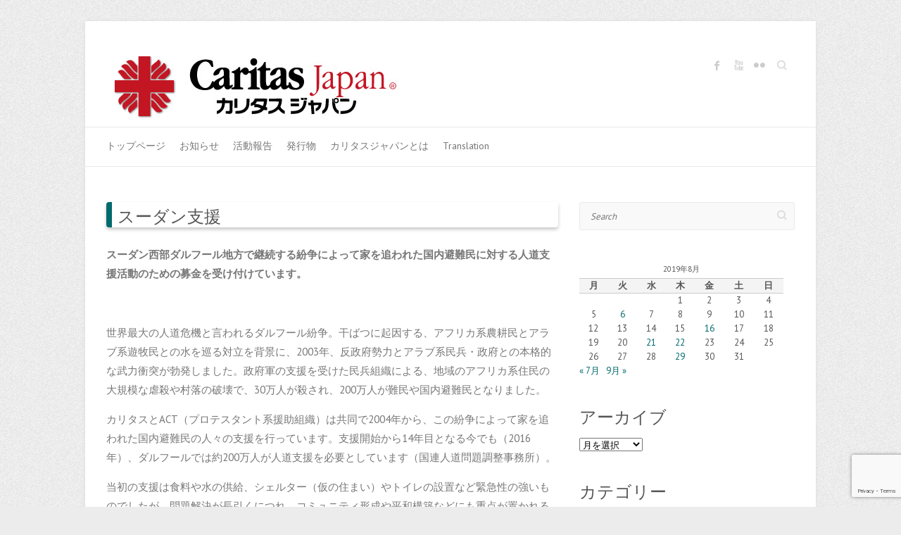

--- FILE ---
content_type: text/html; charset=UTF-8
request_url: https://www.caritas.jp/2019/08/22/1916/
body_size: 55698
content:

<!DOCTYPE html>
<html lang="ja">
<head>

		<meta charset="UTF-8" />
	<meta name="viewport" content="width=device-width, initial-scale=1, maximum-scale=1">
	<link rel="profile" href="http://gmpg.org/xfn/11" />
	<link rel="pingback" href="https://www.caritas.jp/xmlrpc.php" />	
<title>スーダン支援 &#8211; Caritas Japan</title>
<meta name='robots' content='max-image-preview:large' />
<link rel='dns-prefetch' href='//fonts.googleapis.com' />
<link rel="alternate" type="application/rss+xml" title="Caritas Japan &raquo; フィード" href="https://www.caritas.jp/feed/" />
<link rel="alternate" type="application/rss+xml" title="Caritas Japan &raquo; コメントフィード" href="https://www.caritas.jp/comments/feed/" />
<script type="text/javascript">
/* <![CDATA[ */
window._wpemojiSettings = {"baseUrl":"https:\/\/s.w.org\/images\/core\/emoji\/14.0.0\/72x72\/","ext":".png","svgUrl":"https:\/\/s.w.org\/images\/core\/emoji\/14.0.0\/svg\/","svgExt":".svg","source":{"concatemoji":"https:\/\/www.caritas.jp\/wp-includes\/js\/wp-emoji-release.min.js?ver=6.4.7"}};
/*! This file is auto-generated */
!function(i,n){var o,s,e;function c(e){try{var t={supportTests:e,timestamp:(new Date).valueOf()};sessionStorage.setItem(o,JSON.stringify(t))}catch(e){}}function p(e,t,n){e.clearRect(0,0,e.canvas.width,e.canvas.height),e.fillText(t,0,0);var t=new Uint32Array(e.getImageData(0,0,e.canvas.width,e.canvas.height).data),r=(e.clearRect(0,0,e.canvas.width,e.canvas.height),e.fillText(n,0,0),new Uint32Array(e.getImageData(0,0,e.canvas.width,e.canvas.height).data));return t.every(function(e,t){return e===r[t]})}function u(e,t,n){switch(t){case"flag":return n(e,"\ud83c\udff3\ufe0f\u200d\u26a7\ufe0f","\ud83c\udff3\ufe0f\u200b\u26a7\ufe0f")?!1:!n(e,"\ud83c\uddfa\ud83c\uddf3","\ud83c\uddfa\u200b\ud83c\uddf3")&&!n(e,"\ud83c\udff4\udb40\udc67\udb40\udc62\udb40\udc65\udb40\udc6e\udb40\udc67\udb40\udc7f","\ud83c\udff4\u200b\udb40\udc67\u200b\udb40\udc62\u200b\udb40\udc65\u200b\udb40\udc6e\u200b\udb40\udc67\u200b\udb40\udc7f");case"emoji":return!n(e,"\ud83e\udef1\ud83c\udffb\u200d\ud83e\udef2\ud83c\udfff","\ud83e\udef1\ud83c\udffb\u200b\ud83e\udef2\ud83c\udfff")}return!1}function f(e,t,n){var r="undefined"!=typeof WorkerGlobalScope&&self instanceof WorkerGlobalScope?new OffscreenCanvas(300,150):i.createElement("canvas"),a=r.getContext("2d",{willReadFrequently:!0}),o=(a.textBaseline="top",a.font="600 32px Arial",{});return e.forEach(function(e){o[e]=t(a,e,n)}),o}function t(e){var t=i.createElement("script");t.src=e,t.defer=!0,i.head.appendChild(t)}"undefined"!=typeof Promise&&(o="wpEmojiSettingsSupports",s=["flag","emoji"],n.supports={everything:!0,everythingExceptFlag:!0},e=new Promise(function(e){i.addEventListener("DOMContentLoaded",e,{once:!0})}),new Promise(function(t){var n=function(){try{var e=JSON.parse(sessionStorage.getItem(o));if("object"==typeof e&&"number"==typeof e.timestamp&&(new Date).valueOf()<e.timestamp+604800&&"object"==typeof e.supportTests)return e.supportTests}catch(e){}return null}();if(!n){if("undefined"!=typeof Worker&&"undefined"!=typeof OffscreenCanvas&&"undefined"!=typeof URL&&URL.createObjectURL&&"undefined"!=typeof Blob)try{var e="postMessage("+f.toString()+"("+[JSON.stringify(s),u.toString(),p.toString()].join(",")+"));",r=new Blob([e],{type:"text/javascript"}),a=new Worker(URL.createObjectURL(r),{name:"wpTestEmojiSupports"});return void(a.onmessage=function(e){c(n=e.data),a.terminate(),t(n)})}catch(e){}c(n=f(s,u,p))}t(n)}).then(function(e){for(var t in e)n.supports[t]=e[t],n.supports.everything=n.supports.everything&&n.supports[t],"flag"!==t&&(n.supports.everythingExceptFlag=n.supports.everythingExceptFlag&&n.supports[t]);n.supports.everythingExceptFlag=n.supports.everythingExceptFlag&&!n.supports.flag,n.DOMReady=!1,n.readyCallback=function(){n.DOMReady=!0}}).then(function(){return e}).then(function(){var e;n.supports.everything||(n.readyCallback(),(e=n.source||{}).concatemoji?t(e.concatemoji):e.wpemoji&&e.twemoji&&(t(e.twemoji),t(e.wpemoji)))}))}((window,document),window._wpemojiSettings);
/* ]]> */
</script>
<style id='wp-emoji-styles-inline-css' type='text/css'>

	img.wp-smiley, img.emoji {
		display: inline !important;
		border: none !important;
		box-shadow: none !important;
		height: 1em !important;
		width: 1em !important;
		margin: 0 0.07em !important;
		vertical-align: -0.1em !important;
		background: none !important;
		padding: 0 !important;
	}
</style>
<link rel='stylesheet' id='wp-block-library-css' href='https://www.caritas.jp/wp-includes/css/dist/block-library/style.min.css?ver=6.4.7' type='text/css' media='all' />
<style id='classic-theme-styles-inline-css' type='text/css'>
/*! This file is auto-generated */
.wp-block-button__link{color:#fff;background-color:#32373c;border-radius:9999px;box-shadow:none;text-decoration:none;padding:calc(.667em + 2px) calc(1.333em + 2px);font-size:1.125em}.wp-block-file__button{background:#32373c;color:#fff;text-decoration:none}
</style>
<style id='global-styles-inline-css' type='text/css'>
body{--wp--preset--color--black: #000000;--wp--preset--color--cyan-bluish-gray: #abb8c3;--wp--preset--color--white: #ffffff;--wp--preset--color--pale-pink: #f78da7;--wp--preset--color--vivid-red: #cf2e2e;--wp--preset--color--luminous-vivid-orange: #ff6900;--wp--preset--color--luminous-vivid-amber: #fcb900;--wp--preset--color--light-green-cyan: #7bdcb5;--wp--preset--color--vivid-green-cyan: #00d084;--wp--preset--color--pale-cyan-blue: #8ed1fc;--wp--preset--color--vivid-cyan-blue: #0693e3;--wp--preset--color--vivid-purple: #9b51e0;--wp--preset--gradient--vivid-cyan-blue-to-vivid-purple: linear-gradient(135deg,rgba(6,147,227,1) 0%,rgb(155,81,224) 100%);--wp--preset--gradient--light-green-cyan-to-vivid-green-cyan: linear-gradient(135deg,rgb(122,220,180) 0%,rgb(0,208,130) 100%);--wp--preset--gradient--luminous-vivid-amber-to-luminous-vivid-orange: linear-gradient(135deg,rgba(252,185,0,1) 0%,rgba(255,105,0,1) 100%);--wp--preset--gradient--luminous-vivid-orange-to-vivid-red: linear-gradient(135deg,rgba(255,105,0,1) 0%,rgb(207,46,46) 100%);--wp--preset--gradient--very-light-gray-to-cyan-bluish-gray: linear-gradient(135deg,rgb(238,238,238) 0%,rgb(169,184,195) 100%);--wp--preset--gradient--cool-to-warm-spectrum: linear-gradient(135deg,rgb(74,234,220) 0%,rgb(151,120,209) 20%,rgb(207,42,186) 40%,rgb(238,44,130) 60%,rgb(251,105,98) 80%,rgb(254,248,76) 100%);--wp--preset--gradient--blush-light-purple: linear-gradient(135deg,rgb(255,206,236) 0%,rgb(152,150,240) 100%);--wp--preset--gradient--blush-bordeaux: linear-gradient(135deg,rgb(254,205,165) 0%,rgb(254,45,45) 50%,rgb(107,0,62) 100%);--wp--preset--gradient--luminous-dusk: linear-gradient(135deg,rgb(255,203,112) 0%,rgb(199,81,192) 50%,rgb(65,88,208) 100%);--wp--preset--gradient--pale-ocean: linear-gradient(135deg,rgb(255,245,203) 0%,rgb(182,227,212) 50%,rgb(51,167,181) 100%);--wp--preset--gradient--electric-grass: linear-gradient(135deg,rgb(202,248,128) 0%,rgb(113,206,126) 100%);--wp--preset--gradient--midnight: linear-gradient(135deg,rgb(2,3,129) 0%,rgb(40,116,252) 100%);--wp--preset--font-size--small: 13px;--wp--preset--font-size--medium: 20px;--wp--preset--font-size--large: 36px;--wp--preset--font-size--x-large: 42px;--wp--preset--spacing--20: 0.44rem;--wp--preset--spacing--30: 0.67rem;--wp--preset--spacing--40: 1rem;--wp--preset--spacing--50: 1.5rem;--wp--preset--spacing--60: 2.25rem;--wp--preset--spacing--70: 3.38rem;--wp--preset--spacing--80: 5.06rem;--wp--preset--shadow--natural: 6px 6px 9px rgba(0, 0, 0, 0.2);--wp--preset--shadow--deep: 12px 12px 50px rgba(0, 0, 0, 0.4);--wp--preset--shadow--sharp: 6px 6px 0px rgba(0, 0, 0, 0.2);--wp--preset--shadow--outlined: 6px 6px 0px -3px rgba(255, 255, 255, 1), 6px 6px rgba(0, 0, 0, 1);--wp--preset--shadow--crisp: 6px 6px 0px rgba(0, 0, 0, 1);}:where(.is-layout-flex){gap: 0.5em;}:where(.is-layout-grid){gap: 0.5em;}body .is-layout-flow > .alignleft{float: left;margin-inline-start: 0;margin-inline-end: 2em;}body .is-layout-flow > .alignright{float: right;margin-inline-start: 2em;margin-inline-end: 0;}body .is-layout-flow > .aligncenter{margin-left: auto !important;margin-right: auto !important;}body .is-layout-constrained > .alignleft{float: left;margin-inline-start: 0;margin-inline-end: 2em;}body .is-layout-constrained > .alignright{float: right;margin-inline-start: 2em;margin-inline-end: 0;}body .is-layout-constrained > .aligncenter{margin-left: auto !important;margin-right: auto !important;}body .is-layout-constrained > :where(:not(.alignleft):not(.alignright):not(.alignfull)){max-width: var(--wp--style--global--content-size);margin-left: auto !important;margin-right: auto !important;}body .is-layout-constrained > .alignwide{max-width: var(--wp--style--global--wide-size);}body .is-layout-flex{display: flex;}body .is-layout-flex{flex-wrap: wrap;align-items: center;}body .is-layout-flex > *{margin: 0;}body .is-layout-grid{display: grid;}body .is-layout-grid > *{margin: 0;}:where(.wp-block-columns.is-layout-flex){gap: 2em;}:where(.wp-block-columns.is-layout-grid){gap: 2em;}:where(.wp-block-post-template.is-layout-flex){gap: 1.25em;}:where(.wp-block-post-template.is-layout-grid){gap: 1.25em;}.has-black-color{color: var(--wp--preset--color--black) !important;}.has-cyan-bluish-gray-color{color: var(--wp--preset--color--cyan-bluish-gray) !important;}.has-white-color{color: var(--wp--preset--color--white) !important;}.has-pale-pink-color{color: var(--wp--preset--color--pale-pink) !important;}.has-vivid-red-color{color: var(--wp--preset--color--vivid-red) !important;}.has-luminous-vivid-orange-color{color: var(--wp--preset--color--luminous-vivid-orange) !important;}.has-luminous-vivid-amber-color{color: var(--wp--preset--color--luminous-vivid-amber) !important;}.has-light-green-cyan-color{color: var(--wp--preset--color--light-green-cyan) !important;}.has-vivid-green-cyan-color{color: var(--wp--preset--color--vivid-green-cyan) !important;}.has-pale-cyan-blue-color{color: var(--wp--preset--color--pale-cyan-blue) !important;}.has-vivid-cyan-blue-color{color: var(--wp--preset--color--vivid-cyan-blue) !important;}.has-vivid-purple-color{color: var(--wp--preset--color--vivid-purple) !important;}.has-black-background-color{background-color: var(--wp--preset--color--black) !important;}.has-cyan-bluish-gray-background-color{background-color: var(--wp--preset--color--cyan-bluish-gray) !important;}.has-white-background-color{background-color: var(--wp--preset--color--white) !important;}.has-pale-pink-background-color{background-color: var(--wp--preset--color--pale-pink) !important;}.has-vivid-red-background-color{background-color: var(--wp--preset--color--vivid-red) !important;}.has-luminous-vivid-orange-background-color{background-color: var(--wp--preset--color--luminous-vivid-orange) !important;}.has-luminous-vivid-amber-background-color{background-color: var(--wp--preset--color--luminous-vivid-amber) !important;}.has-light-green-cyan-background-color{background-color: var(--wp--preset--color--light-green-cyan) !important;}.has-vivid-green-cyan-background-color{background-color: var(--wp--preset--color--vivid-green-cyan) !important;}.has-pale-cyan-blue-background-color{background-color: var(--wp--preset--color--pale-cyan-blue) !important;}.has-vivid-cyan-blue-background-color{background-color: var(--wp--preset--color--vivid-cyan-blue) !important;}.has-vivid-purple-background-color{background-color: var(--wp--preset--color--vivid-purple) !important;}.has-black-border-color{border-color: var(--wp--preset--color--black) !important;}.has-cyan-bluish-gray-border-color{border-color: var(--wp--preset--color--cyan-bluish-gray) !important;}.has-white-border-color{border-color: var(--wp--preset--color--white) !important;}.has-pale-pink-border-color{border-color: var(--wp--preset--color--pale-pink) !important;}.has-vivid-red-border-color{border-color: var(--wp--preset--color--vivid-red) !important;}.has-luminous-vivid-orange-border-color{border-color: var(--wp--preset--color--luminous-vivid-orange) !important;}.has-luminous-vivid-amber-border-color{border-color: var(--wp--preset--color--luminous-vivid-amber) !important;}.has-light-green-cyan-border-color{border-color: var(--wp--preset--color--light-green-cyan) !important;}.has-vivid-green-cyan-border-color{border-color: var(--wp--preset--color--vivid-green-cyan) !important;}.has-pale-cyan-blue-border-color{border-color: var(--wp--preset--color--pale-cyan-blue) !important;}.has-vivid-cyan-blue-border-color{border-color: var(--wp--preset--color--vivid-cyan-blue) !important;}.has-vivid-purple-border-color{border-color: var(--wp--preset--color--vivid-purple) !important;}.has-vivid-cyan-blue-to-vivid-purple-gradient-background{background: var(--wp--preset--gradient--vivid-cyan-blue-to-vivid-purple) !important;}.has-light-green-cyan-to-vivid-green-cyan-gradient-background{background: var(--wp--preset--gradient--light-green-cyan-to-vivid-green-cyan) !important;}.has-luminous-vivid-amber-to-luminous-vivid-orange-gradient-background{background: var(--wp--preset--gradient--luminous-vivid-amber-to-luminous-vivid-orange) !important;}.has-luminous-vivid-orange-to-vivid-red-gradient-background{background: var(--wp--preset--gradient--luminous-vivid-orange-to-vivid-red) !important;}.has-very-light-gray-to-cyan-bluish-gray-gradient-background{background: var(--wp--preset--gradient--very-light-gray-to-cyan-bluish-gray) !important;}.has-cool-to-warm-spectrum-gradient-background{background: var(--wp--preset--gradient--cool-to-warm-spectrum) !important;}.has-blush-light-purple-gradient-background{background: var(--wp--preset--gradient--blush-light-purple) !important;}.has-blush-bordeaux-gradient-background{background: var(--wp--preset--gradient--blush-bordeaux) !important;}.has-luminous-dusk-gradient-background{background: var(--wp--preset--gradient--luminous-dusk) !important;}.has-pale-ocean-gradient-background{background: var(--wp--preset--gradient--pale-ocean) !important;}.has-electric-grass-gradient-background{background: var(--wp--preset--gradient--electric-grass) !important;}.has-midnight-gradient-background{background: var(--wp--preset--gradient--midnight) !important;}.has-small-font-size{font-size: var(--wp--preset--font-size--small) !important;}.has-medium-font-size{font-size: var(--wp--preset--font-size--medium) !important;}.has-large-font-size{font-size: var(--wp--preset--font-size--large) !important;}.has-x-large-font-size{font-size: var(--wp--preset--font-size--x-large) !important;}
.wp-block-navigation a:where(:not(.wp-element-button)){color: inherit;}
:where(.wp-block-post-template.is-layout-flex){gap: 1.25em;}:where(.wp-block-post-template.is-layout-grid){gap: 1.25em;}
:where(.wp-block-columns.is-layout-flex){gap: 2em;}:where(.wp-block-columns.is-layout-grid){gap: 2em;}
.wp-block-pullquote{font-size: 1.5em;line-height: 1.6;}
</style>
<link rel='stylesheet' id='contact-form-7-css' href='https://www.caritas.jp/wp-content/plugins/contact-form-7/includes/css/styles.css?ver=5.9.5' type='text/css' media='all' />
<link rel='stylesheet' id='attitude_style-css' href='https://www.caritas.jp/wp-content/themes/attitude-pro/style.css?ver=6.4.7' type='text/css' media='all' />
<link rel='stylesheet' id='attitude_google_font-css' href='//fonts.googleapis.com/css?family=PT+Serif%7CPT+Sans&#038;ver=6.4.7' type='text/css' media='all' />
<link rel='stylesheet' id='jquery_fancybox_style-css' href='https://www.caritas.jp/wp-content/themes/attitude-pro/library/css/jquery.fancybox-1.3.4.css?ver=6.4.7' type='text/css' media='all' />
<script type="text/javascript" src="https://www.caritas.jp/wp-includes/js/jquery/jquery.min.js?ver=3.7.1" id="jquery-core-js"></script>
<script type="text/javascript" src="https://www.caritas.jp/wp-includes/js/jquery/jquery-migrate.min.js?ver=3.4.1" id="jquery-migrate-js"></script>
<script type="text/javascript" src="https://www.caritas.jp/wp-content/themes/attitude-pro/library/js/tinynav.js?ver=6.4.7" id="tinynav-js"></script>
<script type="text/javascript" src="https://www.caritas.jp/wp-content/themes/attitude-pro/library/js/backtotop.js?ver=6.4.7" id="backtotop-js"></script>
<script type="text/javascript" src="https://www.caritas.jp/wp-content/themes/attitude-pro/library/js/jquery.quicksand.js?ver=6.4.7" id="quicksand-js"></script>
<script type="text/javascript" src="https://www.caritas.jp/wp-content/themes/attitude-pro/library/js/jquery.easing.1.3.js?ver=6.4.7" id="easing-js"></script>
<link rel="https://api.w.org/" href="https://www.caritas.jp/wp-json/" /><link rel="alternate" type="application/json" href="https://www.caritas.jp/wp-json/wp/v2/posts/1916" /><link rel="EditURI" type="application/rsd+xml" title="RSD" href="https://www.caritas.jp/xmlrpc.php?rsd" />
<link rel="canonical" href="https://www.caritas.jp/2019/08/22/1916/" />
<link rel='shortlink' href='https://www.caritas.jp/?p=1916' />
<link rel="alternate" type="application/json+oembed" href="https://www.caritas.jp/wp-json/oembed/1.0/embed?url=https%3A%2F%2Fwww.caritas.jp%2F2019%2F08%2F22%2F1916%2F" />
<link rel="alternate" type="text/xml+oembed" href="https://www.caritas.jp/wp-json/oembed/1.0/embed?url=https%3A%2F%2Fwww.caritas.jp%2F2019%2F08%2F22%2F1916%2F&#038;format=xml" />
	<style type="text/css">
		/* Font Family */
									/* All Headings/Titles */
			h1, h2, h3, h4, h5, h6,
			#site-title,
			#site-description,
			.featured-text .featured-title,
			.slogan-wrap,
			.entry-title, 
			.custom-gallery-title {
				font-family: "PT Serif";
			}
				/* Font Size */
																																										/* Featured Title, Slogan and Promotional Bar */
				.featured-text .featured-title,
				#controllers a:hover,
				#controllers a.active
				{
					background: #006a6c;
					opacity:0.9;
					-moz-opacity: 0.9;
					filter:alpha(opacity=90);
				}
				#controllers a:hover,
				#controllers a.active {
					color: #006a6c;
				}
				.slogan-wrap, 
				.widget_promotional_bar .promotional_bar_content { 
					background-color: #006a6c;
				}
				.slogan-wrap .view-work,
				.widget_promotional_bar .call-to-action {
					background: #ffffff;
					opacity:0.9;
					-moz-opacity: 0.9;
					filter:alpha(opacity=90);
				}
				.slogan-wrap .view-work:hover,
				.widget_promotional_bar .call-to-action:hover {
					opacity:10;
					-moz-opacity:10;
					filter:alpha(opacity=100);
					background: #ffffff;
				}
										/* Buttons, Custom Tag Cloud and Paginations */
				input[type="reset"],
				input[type="button"],
				input[type="submit"],
				input[type="reset"]:hover,
				input[type="button"]:hover,
				input[type="submit"]:hover,
				a.readmore,
				a.readmore:hover,
				.widget_custom-tagcloud a:hover,
				#wp_page_numbers ul li a:hover,
				#wp_page_numbers ul li.active_page a,
				.wp-pagenavi .current,
				.wp-pagenavi a:hover,
				ul.default-wp-page li a:hover,
				.pagination span,
				#bbpress-forums button {
					background: #006a6c;
					border-color: rgba(0, 0, 0, 0.2);
				}
										/* links */
				a,
				#site-title a span,
				#site-title a:hover,
				#site-title a:focus,
				#site-title a:active,
				#access a:hover,
				#access ul li.current-menu-item a, 
				#access ul li.current_page_ancestor a,
				#access ul li.current-menu-ancestor a,
				#access ul li.current_page_item a,
				#access ul li:hover > a,
				#access ul li ul li a:hover,
				#access ul li ul li:hover > a,
				#access ul li.current-menu-item ul li a:hover,
				#content ul a:hover,
				#content ol a:hover,
				#content .gal-filter li.active a,
				.entry-title a:hover,
				.entry-title a:focus,
				.entry-title a:active,
				.entry-meta a:hover,
				.tags a:hover,
				.custom-gallery-title a:hover,
				.widget ul li a:hover,
				.widget-title a:hover,
				.widget_tag_cloud a:hover,
				#site-generator .copyright a:hover {
					color: #006a6c;
				}
				#access ul li ul,
				blockquote {
					border-color: #006a6c;
				}
																															</style>
<!-- Caritas Japan Custom CSS Styles -->
<style type="text/css" media="screen">
.entry-content {
    font-size: 15px;
    line-height: 180%;
}
#content h1, #content h2, #content h3, #content h4, #content h5, #content h6 {
    padding-bottom: 1px;
	margin-bottom: 25px;
}
.entry-title {
	padding: 5px 8px 0px 8px;
	margin: 0px;
	color: #555;
	border-left: solid 8px #006a6c;
	box-shadow: 0 3px 5px rgba(0, 0, 0, 0.22);
	border-radius: 4px;
}
#site-generator {
	padding: 0px 0px;
}
.history dt	{
	float: left;
}
.history dd	{
	padding-left: 5em;
}
.policy dt {
	font-weight: normal; 
}
.policy dd{
	padding-left: 2em;
}
h6	{
	font-weight: bold;
	border-bottom: solid 2px #006a6c;
}
.entry-content a img {
	border:1px solid #dddddd;
}
.post-featured-image img{
	border:1px solid #dddddd;
}
.entry-content table {
	border-bottom: 0px;
}
.balloon{
	width:80%;
	margin:10px;
  padding:20px;
  background-color:#ffffff;
  border-radius:30px;
	border: double 3px #ff9900;
}
#content ul a, #content ol a {
    color: #006a6c;
}
</style>

</head>

<body class="post-template-default single single-post postid-1916 single-format-standard ">
	
	<div class="wrapper">
				<header id="branding" >
				
	<div class="container clearfix">
		<div class="hgroup-wrap clearfix">
								<div class="hgroup-right">
						
			<div class="social-profiles clearfix">
				<ul><li class="facebook"><a href="https://ja-jp.facebook.com/caritasjapan/" title="Caritas Japan on Facebook" target="_blank">Caritas Japan Facebook</a></li><li class="you-tube"><a href="https://www.youtube.com/channel/UCMuNGZqDHyw-2LdU3FMb-gA" title="Caritas Japan on Youtube" target="_blank">Caritas Japan Youtube</a></li><li class="flickr"><a href="https://www.flickr.com/photos/187232296@N08/albums" title="Caritas Japan on Flickr" target="_blank">Caritas Japan Flickr</a></li>
			</ul>
			</div><!-- .social-profiles -->							<form action="https://www.caritas.jp/" class="searchform clearfix" method="get">
		<label class="assistive-text" for="s">Search</label>
		<input type="text" placeholder="Search" class="s field" name="s">
	</form><!-- .searchform -->
						


					</div><!-- .hgroup-right -->	
							<div id="site-logo" class="clearfix">
																			<h2 id="site-title"> 
								<a href="https://www.caritas.jp/" title="Caritas Japan" rel="home">
									<img src="https://www.caritas.jp/wp-content/uploads/2017/07/caritas2.jpg" alt="Caritas Japan">
								</a>
							</h2>
												
				</div><!-- #site-logo -->
			
		</div><!-- .hgroup-wrap -->
	</div><!-- .container -->	
		
	<nav id="access" class="clearfix">
					<div class="container clearfix"><ul class="root"><li id="menu-item-504" class="menu-item menu-item-type-post_type menu-item-object-page menu-item-home menu-item-504"><a href="https://www.caritas.jp/">トップページ</a></li>
<li id="menu-item-506" class="menu-item menu-item-type-taxonomy menu-item-object-category current-post-ancestor current-menu-parent current-post-parent menu-item-has-children menu-item-506"><a href="https://www.caritas.jp/category/news/">お知らせ</a>
<ul class="sub-menu">
	<li id="menu-item-508" class="menu-item menu-item-type-taxonomy menu-item-object-category current-post-ancestor current-menu-parent current-post-parent menu-item-has-children menu-item-508"><a href="https://www.caritas.jp/category/news/aid/">援助活動に関するお知らせ</a>
	<ul class="sub-menu">
		<li id="menu-item-812" class="menu-item menu-item-type-taxonomy menu-item-object-category current-post-ancestor current-menu-parent current-post-parent menu-item-812"><a href="https://www.caritas.jp/category/news/aid/donation/">募金</a></li>
		<li id="menu-item-1329" class="menu-item menu-item-type-taxonomy menu-item-object-category menu-item-1329"><a href="https://www.caritas.jp/category/news/aid/monitoring-report/">視察報告</a></li>
		<li id="menu-item-510" class="menu-item menu-item-type-taxonomy menu-item-object-category menu-item-has-children menu-item-510"><a href="https://www.caritas.jp/category/news/aid/emergency/">緊急災害</a>
		<ul class="sub-menu">
			<li id="menu-item-7004" class="menu-item menu-item-type-taxonomy menu-item-object-category menu-item-7004"><a href="https://www.caritas.jp/category/news/aid/emergency/2401-noto/">能登半島地震</a></li>
			<li id="menu-item-3755" class="menu-item menu-item-type-taxonomy menu-item-object-category menu-item-3755"><a href="https://www.caritas.jp/category/news/aid/emergency/2004-covid/">新型コロナ緊急募金</a></li>
			<li id="menu-item-644" class="menu-item menu-item-type-taxonomy menu-item-object-category menu-item-644"><a href="https://www.caritas.jp/category/news/aid/emergency/1103-higashinihon/">東日本大震災</a></li>
			<li id="menu-item-3095" class="menu-item menu-item-type-taxonomy menu-item-object-category menu-item-3095"><a href="https://www.caritas.jp/category/news/aid/emergency/1910-typhoon/">台風19号</a></li>
		</ul>
</li>
		<li id="menu-item-3024" class="menu-item menu-item-type-custom menu-item-object-custom menu-item-3024"><a href="https://www.caritas.jp/2019/08/21/3022/">災害対応マニュアル</a></li>
	</ul>
</li>
	<li id="menu-item-509" class="menu-item menu-item-type-taxonomy menu-item-object-category menu-item-509"><a href="https://www.caritas.jp/category/news/social/">啓発活動に関するお知らせ</a></li>
	<li id="menu-item-507" class="menu-item menu-item-type-taxonomy menu-item-object-category menu-item-has-children menu-item-507"><a href="https://www.caritas.jp/category/news/secretariat/">事務局からのお知らせ</a>
	<ul class="sub-menu">
		<li id="menu-item-819" class="menu-item menu-item-type-taxonomy menu-item-object-category menu-item-819"><a href="https://www.caritas.jp/category/news/secretariat/lent/">四旬節</a></li>
		<li id="menu-item-814" class="menu-item menu-item-type-taxonomy menu-item-object-category menu-item-814"><a href="https://www.caritas.jp/category/news/secretariat/schedule/">行事</a></li>
	</ul>
</li>
	<li id="menu-item-1325" class="menu-item menu-item-type-taxonomy menu-item-object-category menu-item-has-children menu-item-1325"><a href="https://www.caritas.jp/category/news/campaign/">キャンペーン</a>
	<ul class="sub-menu">
		<li id="menu-item-8200" class="menu-item menu-item-type-taxonomy menu-item-object-category menu-item-8200"><a href="https://www.caritas.jp/category/news/campaign/turn-debt-into-hope%e3%82%ad%e3%83%a3%e3%83%b3%e3%83%9a%e3%83%bc%e3%83%b3/">債務を希望に変えようキャンペーン</a></li>
		<li id="menu-item-5432" class="menu-item menu-item-type-taxonomy menu-item-object-category menu-item-5432"><a href="https://www.caritas.jp/category/news/campaign/togetherwe/">TOGETHER WEキャンペーン</a></li>
		<li id="menu-item-902" class="menu-item menu-item-type-taxonomy menu-item-object-category menu-item-902"><a href="https://www.caritas.jp/category/news/campaign/sharethejourney/">排除ZEROキャンペーン</a></li>
	</ul>
</li>
</ul>
</li>
<li id="menu-item-511" class="menu-item menu-item-type-taxonomy menu-item-object-category menu-item-has-children menu-item-511"><a href="https://www.caritas.jp/category/report/">活動報告</a>
<ul class="sub-menu">
	<li id="menu-item-512" class="menu-item menu-item-type-taxonomy menu-item-object-category menu-item-512"><a href="https://www.caritas.jp/category/report/annual/">年間活動報告</a></li>
	<li id="menu-item-513" class="menu-item menu-item-type-taxonomy menu-item-object-category menu-item-513"><a href="https://www.caritas.jp/category/report/monthly/">月間活動報告</a></li>
</ul>
</li>
<li id="menu-item-514" class="menu-item menu-item-type-taxonomy menu-item-object-category menu-item-has-children menu-item-514"><a href="https://www.caritas.jp/category/publication/">発行物</a>
<ul class="sub-menu">
	<li id="menu-item-695" class="menu-item menu-item-type-taxonomy menu-item-object-category menu-item-695"><a href="https://www.caritas.jp/category/publication/we-are-caritas/">We are Caritas</a></li>
	<li id="menu-item-561" class="menu-item menu-item-type-taxonomy menu-item-object-category menu-item-561"><a href="https://www.caritas.jp/category/publication/publication-others/">その他の発行物</a></li>
	<li id="menu-item-8211" class="menu-item menu-item-type-taxonomy menu-item-object-category menu-item-8211"><a href="https://www.caritas.jp/category/publication/booklet/">小冊子</a></li>
</ul>
</li>
<li id="menu-item-493" class="menu-item menu-item-type-post_type menu-item-object-page menu-item-has-children menu-item-493"><a href="https://www.caritas.jp/about/">カリタスジャパンとは</a>
<ul class="sub-menu">
	<li id="menu-item-492" class="menu-item menu-item-type-post_type menu-item-object-page menu-item-492"><a href="https://www.caritas.jp/history/">成り立ちと歴史</a></li>
	<li id="menu-item-491" class="menu-item menu-item-type-post_type menu-item-object-page menu-item-491"><a href="https://www.caritas.jp/lent/">四旬節愛の献金</a></li>
	<li id="menu-item-497" class="menu-item menu-item-type-post_type menu-item-object-page menu-item-497"><a href="https://www.caritas.jp/aid/">援助活動</a></li>
	<li id="menu-item-1322" class="menu-item menu-item-type-post_type menu-item-object-page menu-item-1322"><a href="https://www.caritas.jp/social/">啓発活動</a></li>
</ul>
</li>
<li id="menu-item-1068" class="menu-item menu-item-type-post_type menu-item-object-page menu-item-1068"><a href="https://www.caritas.jp/site-translation/">Translation</a></li>
<li class="default-menu"><a href="https://www.caritas.jp" title="Navigation">Navigation</a></li></ul></div><!-- .container -->
					</nav><!-- #access --> 		
				</header>
		
				<div id="main" class="container clearfix">

<div id="container">
	

<div id="primary" class="no-margin-left">
   <div id="content">	<section id="post-1916" class="post-1916 post type-post status-publish format-standard hentry category-news category-sudan category-donation category-aid">
		<article>

			
			<header class="entry-header">
    			<h1 class="entry-title">
    				<a href="https://www.caritas.jp/2019/08/22/1916/" title="スーダン支援">スーダン支援</a>
    			</h1><!-- .entry-title -->
  			</header>

  			
  			
  			<div class="entry-content clearfix">
    			<p><strong>スーダン西部ダルフール地方で継続する紛争によって家を追われた国内避難民に対する人道支援活動のための募金を受け付けています。</strong></p>
<p>&nbsp;</p>
<p>世界最大の人道危機と言われるダルフール紛争。干ばつに起因する、アフリカ系農耕民とアラブ系遊牧民との水を巡る対立を背景に、2003年、反政府勢力とアラブ系民兵・政府との本格的な武力衝突が勃発しました。政府軍の支援を受けた民兵組織による、地域のアフリカ系住民の大規模な虐殺や村落の破壊で、30万人が殺され、200万人が難民や国内避難民となりました。</p>
<p>カリタスとACT（プロテスタント系援助組織）は共同で2004年から、この紛争によって家を追われた国内避難民の人々の支援を行っています。支援開始から14年目となる今でも（2016年）、ダルフールでは約200万人が人道支援を必要としています（国連人道問題調整事務所）。</p>
<p>当初の支援は食料や水の供給、シェルター（仮の住まい）やトイレの設置など緊急性の強いものでしたが、問題解決が長引くにつれ、コミュニティ形成や平和構築などにも重点が置かれるようになっています。</p>
<p>&nbsp;</p>
<p>ダルフールの写真は<a href="https://www.flickr.com/photos/27673812@N05/albums/72157646041069712" target="_blank" rel="noopener"><strong>こちら</strong></a>から。</p>
  			</div>
  			
  			<div class="entry-meta-bar clearfix">	        			
    			<div class="entry-meta">
    				<span class="by-author">By <a href="https://www.caritas.jp/author/staff/">staff</a></span> |
    				<span class="date"><a href="https://www.caritas.jp/2019/08/22/1916/" title="3:07 PM">2019年8月22日</a></span> |
    				             		<span class="category"><a href="https://www.caritas.jp/category/news/" rel="category tag">お知らせ</a>, <a href="https://www.caritas.jp/category/news/aid/donation/sudan/" rel="category tag">スーダン支援</a>, <a href="https://www.caritas.jp/category/news/aid/donation/" rel="category tag">募金</a>, <a href="https://www.caritas.jp/category/news/aid/" rel="category tag">援助活動に関するお知らせ</a></span> |
             	 
    				 		          				
    			</div><!-- .entry-meta -->
    		</div>

  						<ul class="default-wp-page clearfix">
				<li class="previous"><a href="https://www.caritas.jp/2019/08/22/3027/" rel="prev"><span class="meta-nav">&larr;</span> 西日本豪雨災害　募金受付終了</a></li>
				<li class="next"><a href="https://www.caritas.jp/2019/08/29/3033/" rel="next">メキシコ地震被害　募金受付終了 <span class="meta-nav">&rarr;</span></a></li>
			</ul>
		
<div id="comments" class="comments-area">

	
	
	
</div><!-- #comments .comments-area -->
		</article>
	</section>
</div><!-- #content --></div><!-- #primary -->


<div id="secondary">
	

<aside id="search-2" class="widget widget_search">	<form action="https://www.caritas.jp/" class="searchform clearfix" method="get">
		<label class="assistive-text" for="s">Search</label>
		<input type="text" placeholder="Search" class="s field" name="s">
	</form><!-- .searchform -->
</aside><aside id="calendar-2" class="widget widget_calendar"><div id="calendar_wrap" class="calendar_wrap"><table id="wp-calendar" class="wp-calendar-table">
	<caption>2019年8月</caption>
	<thead>
	<tr>
		<th scope="col" title="月曜日">月</th>
		<th scope="col" title="火曜日">火</th>
		<th scope="col" title="水曜日">水</th>
		<th scope="col" title="木曜日">木</th>
		<th scope="col" title="金曜日">金</th>
		<th scope="col" title="土曜日">土</th>
		<th scope="col" title="日曜日">日</th>
	</tr>
	</thead>
	<tbody>
	<tr>
		<td colspan="3" class="pad">&nbsp;</td><td>1</td><td>2</td><td>3</td><td>4</td>
	</tr>
	<tr>
		<td>5</td><td><a href="https://www.caritas.jp/2019/08/06/" aria-label="2019年8月6日 に投稿を公開">6</a></td><td>7</td><td>8</td><td>9</td><td>10</td><td>11</td>
	</tr>
	<tr>
		<td>12</td><td>13</td><td>14</td><td>15</td><td><a href="https://www.caritas.jp/2019/08/16/" aria-label="2019年8月16日 に投稿を公開">16</a></td><td>17</td><td>18</td>
	</tr>
	<tr>
		<td>19</td><td>20</td><td><a href="https://www.caritas.jp/2019/08/21/" aria-label="2019年8月21日 に投稿を公開">21</a></td><td><a href="https://www.caritas.jp/2019/08/22/" aria-label="2019年8月22日 に投稿を公開">22</a></td><td>23</td><td>24</td><td>25</td>
	</tr>
	<tr>
		<td>26</td><td>27</td><td>28</td><td><a href="https://www.caritas.jp/2019/08/29/" aria-label="2019年8月29日 に投稿を公開">29</a></td><td>30</td><td>31</td>
		<td class="pad" colspan="1">&nbsp;</td>
	</tr>
	</tbody>
	</table><nav aria-label="前と次の月" class="wp-calendar-nav">
		<span class="wp-calendar-nav-prev"><a href="https://www.caritas.jp/2019/07/">&laquo; 7月</a></span>
		<span class="pad">&nbsp;</span>
		<span class="wp-calendar-nav-next"><a href="https://www.caritas.jp/2019/09/">9月 &raquo;</a></span>
	</nav></div></aside><aside id="archives-2" class="widget widget_archive"><h3 class="widget-title">アーカイブ</h3>		<label class="screen-reader-text" for="archives-dropdown-2">アーカイブ</label>
		<select id="archives-dropdown-2" name="archive-dropdown">
			
			<option value="">月を選択</option>
				<option value='https://www.caritas.jp/2026/01/'> 2026年1月 </option>
	<option value='https://www.caritas.jp/2025/12/'> 2025年12月 </option>
	<option value='https://www.caritas.jp/2025/11/'> 2025年11月 </option>
	<option value='https://www.caritas.jp/2025/10/'> 2025年10月 </option>
	<option value='https://www.caritas.jp/2025/09/'> 2025年9月 </option>
	<option value='https://www.caritas.jp/2025/08/'> 2025年8月 </option>
	<option value='https://www.caritas.jp/2025/07/'> 2025年7月 </option>
	<option value='https://www.caritas.jp/2025/06/'> 2025年6月 </option>
	<option value='https://www.caritas.jp/2025/05/'> 2025年5月 </option>
	<option value='https://www.caritas.jp/2025/04/'> 2025年4月 </option>
	<option value='https://www.caritas.jp/2025/03/'> 2025年3月 </option>
	<option value='https://www.caritas.jp/2025/02/'> 2025年2月 </option>
	<option value='https://www.caritas.jp/2025/01/'> 2025年1月 </option>
	<option value='https://www.caritas.jp/2024/12/'> 2024年12月 </option>
	<option value='https://www.caritas.jp/2024/11/'> 2024年11月 </option>
	<option value='https://www.caritas.jp/2024/10/'> 2024年10月 </option>
	<option value='https://www.caritas.jp/2024/09/'> 2024年9月 </option>
	<option value='https://www.caritas.jp/2024/08/'> 2024年8月 </option>
	<option value='https://www.caritas.jp/2024/07/'> 2024年7月 </option>
	<option value='https://www.caritas.jp/2024/06/'> 2024年6月 </option>
	<option value='https://www.caritas.jp/2024/05/'> 2024年5月 </option>
	<option value='https://www.caritas.jp/2024/04/'> 2024年4月 </option>
	<option value='https://www.caritas.jp/2024/03/'> 2024年3月 </option>
	<option value='https://www.caritas.jp/2024/02/'> 2024年2月 </option>
	<option value='https://www.caritas.jp/2024/01/'> 2024年1月 </option>
	<option value='https://www.caritas.jp/2023/12/'> 2023年12月 </option>
	<option value='https://www.caritas.jp/2023/11/'> 2023年11月 </option>
	<option value='https://www.caritas.jp/2023/10/'> 2023年10月 </option>
	<option value='https://www.caritas.jp/2023/09/'> 2023年9月 </option>
	<option value='https://www.caritas.jp/2023/08/'> 2023年8月 </option>
	<option value='https://www.caritas.jp/2023/07/'> 2023年7月 </option>
	<option value='https://www.caritas.jp/2023/06/'> 2023年6月 </option>
	<option value='https://www.caritas.jp/2023/05/'> 2023年5月 </option>
	<option value='https://www.caritas.jp/2023/04/'> 2023年4月 </option>
	<option value='https://www.caritas.jp/2023/03/'> 2023年3月 </option>
	<option value='https://www.caritas.jp/2023/02/'> 2023年2月 </option>
	<option value='https://www.caritas.jp/2023/01/'> 2023年1月 </option>
	<option value='https://www.caritas.jp/2022/12/'> 2022年12月 </option>
	<option value='https://www.caritas.jp/2022/11/'> 2022年11月 </option>
	<option value='https://www.caritas.jp/2022/10/'> 2022年10月 </option>
	<option value='https://www.caritas.jp/2022/09/'> 2022年9月 </option>
	<option value='https://www.caritas.jp/2022/08/'> 2022年8月 </option>
	<option value='https://www.caritas.jp/2022/07/'> 2022年7月 </option>
	<option value='https://www.caritas.jp/2022/06/'> 2022年6月 </option>
	<option value='https://www.caritas.jp/2022/05/'> 2022年5月 </option>
	<option value='https://www.caritas.jp/2022/04/'> 2022年4月 </option>
	<option value='https://www.caritas.jp/2022/03/'> 2022年3月 </option>
	<option value='https://www.caritas.jp/2022/02/'> 2022年2月 </option>
	<option value='https://www.caritas.jp/2022/01/'> 2022年1月 </option>
	<option value='https://www.caritas.jp/2021/12/'> 2021年12月 </option>
	<option value='https://www.caritas.jp/2021/11/'> 2021年11月 </option>
	<option value='https://www.caritas.jp/2021/10/'> 2021年10月 </option>
	<option value='https://www.caritas.jp/2021/09/'> 2021年9月 </option>
	<option value='https://www.caritas.jp/2021/08/'> 2021年8月 </option>
	<option value='https://www.caritas.jp/2021/07/'> 2021年7月 </option>
	<option value='https://www.caritas.jp/2021/06/'> 2021年6月 </option>
	<option value='https://www.caritas.jp/2021/05/'> 2021年5月 </option>
	<option value='https://www.caritas.jp/2021/04/'> 2021年4月 </option>
	<option value='https://www.caritas.jp/2021/03/'> 2021年3月 </option>
	<option value='https://www.caritas.jp/2021/02/'> 2021年2月 </option>
	<option value='https://www.caritas.jp/2021/01/'> 2021年1月 </option>
	<option value='https://www.caritas.jp/2020/12/'> 2020年12月 </option>
	<option value='https://www.caritas.jp/2020/11/'> 2020年11月 </option>
	<option value='https://www.caritas.jp/2020/10/'> 2020年10月 </option>
	<option value='https://www.caritas.jp/2020/09/'> 2020年9月 </option>
	<option value='https://www.caritas.jp/2020/08/'> 2020年8月 </option>
	<option value='https://www.caritas.jp/2020/07/'> 2020年7月 </option>
	<option value='https://www.caritas.jp/2020/06/'> 2020年6月 </option>
	<option value='https://www.caritas.jp/2020/05/'> 2020年5月 </option>
	<option value='https://www.caritas.jp/2020/04/'> 2020年4月 </option>
	<option value='https://www.caritas.jp/2020/03/'> 2020年3月 </option>
	<option value='https://www.caritas.jp/2020/02/'> 2020年2月 </option>
	<option value='https://www.caritas.jp/2020/01/'> 2020年1月 </option>
	<option value='https://www.caritas.jp/2019/12/'> 2019年12月 </option>
	<option value='https://www.caritas.jp/2019/11/'> 2019年11月 </option>
	<option value='https://www.caritas.jp/2019/10/'> 2019年10月 </option>
	<option value='https://www.caritas.jp/2019/09/'> 2019年9月 </option>
	<option value='https://www.caritas.jp/2019/08/'> 2019年8月 </option>
	<option value='https://www.caritas.jp/2019/07/'> 2019年7月 </option>
	<option value='https://www.caritas.jp/2019/06/'> 2019年6月 </option>
	<option value='https://www.caritas.jp/2019/05/'> 2019年5月 </option>
	<option value='https://www.caritas.jp/2019/04/'> 2019年4月 </option>
	<option value='https://www.caritas.jp/2019/03/'> 2019年3月 </option>
	<option value='https://www.caritas.jp/2019/02/'> 2019年2月 </option>
	<option value='https://www.caritas.jp/2019/01/'> 2019年1月 </option>
	<option value='https://www.caritas.jp/2018/12/'> 2018年12月 </option>
	<option value='https://www.caritas.jp/2018/11/'> 2018年11月 </option>
	<option value='https://www.caritas.jp/2018/10/'> 2018年10月 </option>
	<option value='https://www.caritas.jp/2018/09/'> 2018年9月 </option>
	<option value='https://www.caritas.jp/2018/08/'> 2018年8月 </option>
	<option value='https://www.caritas.jp/2018/07/'> 2018年7月 </option>
	<option value='https://www.caritas.jp/2018/06/'> 2018年6月 </option>
	<option value='https://www.caritas.jp/2018/05/'> 2018年5月 </option>
	<option value='https://www.caritas.jp/2018/04/'> 2018年4月 </option>
	<option value='https://www.caritas.jp/2018/03/'> 2018年3月 </option>
	<option value='https://www.caritas.jp/2018/02/'> 2018年2月 </option>
	<option value='https://www.caritas.jp/2018/01/'> 2018年1月 </option>
	<option value='https://www.caritas.jp/2017/12/'> 2017年12月 </option>
	<option value='https://www.caritas.jp/2017/11/'> 2017年11月 </option>
	<option value='https://www.caritas.jp/2017/10/'> 2017年10月 </option>
	<option value='https://www.caritas.jp/2017/09/'> 2017年9月 </option>
	<option value='https://www.caritas.jp/2017/08/'> 2017年8月 </option>
	<option value='https://www.caritas.jp/2017/07/'> 2017年7月 </option>
	<option value='https://www.caritas.jp/2017/06/'> 2017年6月 </option>
	<option value='https://www.caritas.jp/2017/05/'> 2017年5月 </option>
	<option value='https://www.caritas.jp/2017/04/'> 2017年4月 </option>
	<option value='https://www.caritas.jp/2017/03/'> 2017年3月 </option>
	<option value='https://www.caritas.jp/2017/02/'> 2017年2月 </option>
	<option value='https://www.caritas.jp/2017/01/'> 2017年1月 </option>
	<option value='https://www.caritas.jp/2016/09/'> 2016年9月 </option>
	<option value='https://www.caritas.jp/2016/04/'> 2016年4月 </option>
	<option value='https://www.caritas.jp/2016/03/'> 2016年3月 </option>
	<option value='https://www.caritas.jp/2016/02/'> 2016年2月 </option>
	<option value='https://www.caritas.jp/2011/03/'> 2011年3月 </option>
	<option value='https://www.caritas.jp/2010/01/'> 2010年1月 </option>

		</select>

			<script type="text/javascript">
/* <![CDATA[ */

(function() {
	var dropdown = document.getElementById( "archives-dropdown-2" );
	function onSelectChange() {
		if ( dropdown.options[ dropdown.selectedIndex ].value !== '' ) {
			document.location.href = this.options[ this.selectedIndex ].value;
		}
	}
	dropdown.onchange = onSelectChange;
})();

/* ]]> */
</script>
</aside><aside id="categories-2" class="widget widget_categories"><h3 class="widget-title">カテゴリー</h3>
			<ul>
					<li class="cat-item cat-item-40"><a href="https://www.caritas.jp/category/news/campaign/togetherwe/">TOGETHER WEキャンペーン</a>
</li>
	<li class="cat-item cat-item-3"><a href="https://www.caritas.jp/category/publication/we-are-caritas/">We are Caritas</a>
</li>
	<li class="cat-item cat-item-2"><a href="https://www.caritas.jp/category/news/">お知らせ</a>
</li>
	<li class="cat-item cat-item-18"><a href="https://www.caritas.jp/category/publication/publication-others/">その他の発行物</a>
</li>
	<li class="cat-item cat-item-26"><a href="https://www.caritas.jp/category/news/campaign/">キャンペーン</a>
</li>
	<li class="cat-item cat-item-36"><a href="https://www.caritas.jp/category/news/aid/donation/sudan/">スーダン支援</a>
</li>
	<li class="cat-item cat-item-29"><a href="https://www.caritas.jp/category/news/aid/emergency/1709-mexico/">メキシコ地震</a>
</li>
	<li class="cat-item cat-item-31"><a href="https://www.caritas.jp/category/news/aid/emergency/1710-rohingya/">ロヒンギャ難民</a>
</li>
	<li class="cat-item cat-item-24"><a href="https://www.caritas.jp/category/news/aid/emergency/1707-nkyushu/">九州北部豪雨災害</a>
</li>
	<li class="cat-item cat-item-5"><a href="https://www.caritas.jp/category/news/secretariat/">事務局からのお知らせ</a>
</li>
	<li class="cat-item cat-item-45"><a href="https://www.caritas.jp/category/news/campaign/turn-debt-into-hope%e3%82%ad%e3%83%a3%e3%83%b3%e3%83%9a%e3%83%bc%e3%83%b3/">債務を希望に変えようキャンペーン</a>
</li>
	<li class="cat-item cat-item-20"><a href="https://www.caritas.jp/category/news/aid/donation/">募金</a>
</li>
	<li class="cat-item cat-item-33"><a href="https://www.caritas.jp/category/news/aid/emergency/1802-taiwan/">台湾地震</a>
</li>
	<li class="cat-item cat-item-37"><a href="https://www.caritas.jp/category/news/aid/emergency/1910-typhoon/">台風19号</a>
</li>
	<li class="cat-item cat-item-7"><a href="https://www.caritas.jp/category/news/social/">啓発活動に関するお知らせ</a>
</li>
	<li class="cat-item cat-item-21"><a href="https://www.caritas.jp/category/news/secretariat/lent/">四旬節</a>
</li>
	<li class="cat-item cat-item-51"><a href="https://www.caritas.jp/category/publication/booklet/">小冊子</a>
</li>
	<li class="cat-item cat-item-9"><a href="https://www.caritas.jp/category/report/annual/">年間活動報告</a>
</li>
	<li class="cat-item cat-item-25"><a href="https://www.caritas.jp/category/news/campaign/sharethejourney/">排除ZEROキャンペーン</a>
</li>
	<li class="cat-item cat-item-6"><a href="https://www.caritas.jp/category/news/aid/">援助活動に関するお知らせ</a>
</li>
	<li class="cat-item cat-item-39"><a href="https://www.caritas.jp/category/news/aid/emergency/2004-covid/">新型コロナ緊急募金</a>
</li>
	<li class="cat-item cat-item-44"><a href="https://www.caritas.jp/category/%e6%97%a5%e5%90%91%e7%81%98%e5%9c%b0%e9%9c%87/">日向灘地震</a>
</li>
	<li class="cat-item cat-item-10"><a href="https://www.caritas.jp/category/report/monthly/">月間活動報告</a>
</li>
	<li class="cat-item cat-item-14"><a href="https://www.caritas.jp/category/news/aid/emergency/1103-higashinihon/">東日本大震災</a>
</li>
	<li class="cat-item cat-item-8"><a href="https://www.caritas.jp/category/report/">活動報告</a>
</li>
	<li class="cat-item cat-item-35"><a href="https://www.caritas.jp/category/news/aid/manual/">災害対応マニュアル</a>
</li>
	<li class="cat-item cat-item-15"><a href="https://www.caritas.jp/category/news/aid/emergency/1604-kumamoto/">熊本地震</a>
</li>
	<li class="cat-item cat-item-4"><a href="https://www.caritas.jp/category/publication/">発行物</a>
</li>
	<li class="cat-item cat-item-13"><a href="https://www.caritas.jp/category/news/aid/emergency/">緊急災害</a>
</li>
	<li class="cat-item cat-item-42"><a href="https://www.caritas.jp/category/news/aid/emergency/2401-noto/">能登半島地震</a>
</li>
	<li class="cat-item cat-item-23"><a href="https://www.caritas.jp/category/news/secretariat/schedule/">行事</a>
</li>
	<li class="cat-item cat-item-34"><a href="https://www.caritas.jp/category/news/aid/emergency/1807-westjapan/">西日本豪雨災害</a>
</li>
	<li class="cat-item cat-item-17"><a href="https://www.caritas.jp/category/news/aid/monitoring-report/">視察報告</a>
</li>
			</ul>

			</aside>
</div><!-- #secondary --></div><!-- #container -->


	   </div><!-- #main -->

	   
	   	
	   
	   <footer id="colophon" class="clearfix">
	
			

		<div class="widget-wrap">
			<div class="container">
				<div class="widget-area clearfix">
					<div class="one-third">
						
		<aside id="recent-posts-3" class="widget widget_recent_entries">
		<h3 class="widget-title">What&#8217;s New</h3>
		<ul>
											<li>
					<a href="https://www.caritas.jp/2026/01/13/9103/">月間活動報告2026年1月</a>
									</li>
											<li>
					<a href="https://www.caritas.jp/2026/01/09/8914/">能登地震災害支援キャンペーン -のとのとなりに</a>
									</li>
											<li>
					<a href="https://www.caritas.jp/2025/12/10/8902/">月間活動報告2025年12月</a>
									</li>
											<li>
					<a href="https://www.caritas.jp/2025/12/03/8735/">能登地震災害支援ボランティア募集（2025年度後期）</a>
									</li>
											<li>
					<a href="https://www.caritas.jp/2025/11/26/8749/">We are Caritas No.31</a>
									</li>
					</ul>

		</aside><aside id="text-5" class="widget widget_text"><h3 class="widget-title">Choose your language</h3>			<div class="textwidget"><div id="google_translate_element"></div>
<p><script type="text/javascript">
function googleTranslateElementInit() {
  new google.translate.TranslateElement({pageLanguage: 'ja', autoDisplay: false}, 'google_translate_element');
}
</script><script type="text/javascript" src="//translate.google.com/translate_a/element.js?cb=googleTranslateElementInit"></script></p>
</div>
		</aside>					</div><!-- .one-third -->

					<div class="one-third">
						<aside id="text-3" class="widget widget_text"><h3 class="widget-title">リンク</h3>			<div class="textwidget"><p><a href="http://www.caritas.org/" target="_blank" rel="noopener">国際カリタス（英語）</a></p>
<p><a href="https://www.cbcj.catholic.jp" target="blank" rel="noopener">カトリック中央協議会</a><br />
<a href="https://www.cj-news.org/" target="_blank" rel="noopener">カトリックジャパンニュース</a><br />
<a href="http://www.jcarm.com" target="blank" rel="noopener">難民移住移動者委員会</a><br />
<a href="http://www.jccjp.org/jccjp/home.html" target="blank" rel="noopener">正義と平和協議会</a><br />
<a href="http://www.caritas.org/" target="blank" rel="noopener"><br />
<img loading="lazy" decoding="async" class="alignnone size-full wp-image-1168" src="https://www.caritas.jp/wp-content/uploads/2017/09/caritas-inter.jpg" alt="" width="188" height="47" /></a><a href="http://w2.vatican.va/content/vatican/en.html" target="blank" rel="noopener"><br />
<img loading="lazy" decoding="async" class="alignnone size-full wp-image-1113" src="https://www.caritas.jp/wp-content/uploads/2017/09/holy_see2.jpg" alt="" width="193" height="47" /><br />
</a></p>
</div>
		</aside>					</div><!-- .one-third -->

					<div class="one-third">
						<aside id="text-4" class="widget widget_text"><h3 class="widget-title">カリタスジャパン</h3>			<div class="textwidget"><p>(宗)カトリック中央協議会 カリタスジャパン<br />
135-8585<br />
東京都江東区潮見2-10-10<br />
日本カトリック会館6F<br />
TEL：03-5632-4439　FAX：03-5632-4464<br />
<a href="https://www.caritas.jp/contact/">お問い合わせ</a><br />
<a href="https://www.caritas.jp/site_policy/">サイトポリシー</a><br />
<a href="https://www.caritas.jp/privacy_policy/">プライバシーポリシー</a></p>
</div>
		</aside>					</div><!-- .one-third -->	
				</div><!-- .widget-area -->
			</div><!-- .container -->
		</div><!-- .widget-wrap -->
		
<div id="site-generator"  class="clearfix">
				<div class="container">
			<div class="social-profiles clearfix">
				<ul><li class="facebook"><a href="https://ja-jp.facebook.com/caritasjapan/" title="Caritas Japan on Facebook" target="_blank">Caritas Japan Facebook</a></li><li class="you-tube"><a href="https://www.youtube.com/channel/UCMuNGZqDHyw-2LdU3FMb-gA" title="Caritas Japan on Youtube" target="_blank">Caritas Japan Youtube</a></li><li class="flickr"><a href="https://www.flickr.com/photos/187232296@N08/albums" title="Caritas Japan on Flickr" target="_blank">Caritas Japan Flickr</a></li>
			</ul>
			</div><!-- .social-profiles --></div><!-- .container -->
			</div><!-- #site-generator --><div class="back-to-top"><a href="#branding">Back to Top</a></div>	<div style="padding-left:20px; padding-bottom:20px">Copyright © <a href="https://www.caritas.jp">Caritas Japan</a> All Rights Reserved.</div>
		</footer>
	   
			

	</div><!-- .wrapper -->

	 

<script type="text/javascript" src="https://www.caritas.jp/wp-content/plugins/contact-form-7/includes/swv/js/index.js?ver=5.9.5" id="swv-js"></script>
<script type="text/javascript" id="contact-form-7-js-extra">
/* <![CDATA[ */
var wpcf7 = {"api":{"root":"https:\/\/www.caritas.jp\/wp-json\/","namespace":"contact-form-7\/v1"}};
/* ]]> */
</script>
<script type="text/javascript" src="https://www.caritas.jp/wp-content/plugins/contact-form-7/includes/js/index.js?ver=5.9.5" id="contact-form-7-js"></script>
<script type="text/javascript" src="https://www.caritas.jp/wp-content/themes/attitude-pro/library/js/jquery.fancybox-1.3.4.pack.js?ver=1.3.4" id="jquery_fancybox-js"></script>
<script type="text/javascript" src="https://www.caritas.jp/wp-content/themes/attitude-pro/library/js/attitude-custom-fancybox-script.js?ver=6.4.7" id="attitude_fancybox_setup-js"></script>
<script type="text/javascript" src="https://www.caritas.jp/wp-content/themes/attitude-pro/library/js/jquery.custom.js?ver=1.0" id="custom-js"></script>
<script type="text/javascript" src="https://www.google.com/recaptcha/api.js?render=6LfbWtQaAAAAAE513QrbGHqIQNm6O5xZH0xKsD1t&amp;ver=3.0" id="google-recaptcha-js"></script>
<script type="text/javascript" src="https://www.caritas.jp/wp-includes/js/dist/vendor/wp-polyfill-inert.min.js?ver=3.1.2" id="wp-polyfill-inert-js"></script>
<script type="text/javascript" src="https://www.caritas.jp/wp-includes/js/dist/vendor/regenerator-runtime.min.js?ver=0.14.0" id="regenerator-runtime-js"></script>
<script type="text/javascript" src="https://www.caritas.jp/wp-includes/js/dist/vendor/wp-polyfill.min.js?ver=3.15.0" id="wp-polyfill-js"></script>
<script type="text/javascript" id="wpcf7-recaptcha-js-extra">
/* <![CDATA[ */
var wpcf7_recaptcha = {"sitekey":"6LfbWtQaAAAAAE513QrbGHqIQNm6O5xZH0xKsD1t","actions":{"homepage":"homepage","contactform":"contactform"}};
/* ]]> */
</script>
<script type="text/javascript" src="https://www.caritas.jp/wp-content/plugins/contact-form-7/modules/recaptcha/index.js?ver=5.9.5" id="wpcf7-recaptcha-js"></script>

</body>
</html>

--- FILE ---
content_type: text/html; charset=utf-8
request_url: https://www.google.com/recaptcha/api2/anchor?ar=1&k=6LfbWtQaAAAAAE513QrbGHqIQNm6O5xZH0xKsD1t&co=aHR0cHM6Ly93d3cuY2FyaXRhcy5qcDo0NDM.&hl=en&v=N67nZn4AqZkNcbeMu4prBgzg&size=invisible&anchor-ms=20000&execute-ms=30000&cb=d85dfujsotxt
body_size: 48753
content:
<!DOCTYPE HTML><html dir="ltr" lang="en"><head><meta http-equiv="Content-Type" content="text/html; charset=UTF-8">
<meta http-equiv="X-UA-Compatible" content="IE=edge">
<title>reCAPTCHA</title>
<style type="text/css">
/* cyrillic-ext */
@font-face {
  font-family: 'Roboto';
  font-style: normal;
  font-weight: 400;
  font-stretch: 100%;
  src: url(//fonts.gstatic.com/s/roboto/v48/KFO7CnqEu92Fr1ME7kSn66aGLdTylUAMa3GUBHMdazTgWw.woff2) format('woff2');
  unicode-range: U+0460-052F, U+1C80-1C8A, U+20B4, U+2DE0-2DFF, U+A640-A69F, U+FE2E-FE2F;
}
/* cyrillic */
@font-face {
  font-family: 'Roboto';
  font-style: normal;
  font-weight: 400;
  font-stretch: 100%;
  src: url(//fonts.gstatic.com/s/roboto/v48/KFO7CnqEu92Fr1ME7kSn66aGLdTylUAMa3iUBHMdazTgWw.woff2) format('woff2');
  unicode-range: U+0301, U+0400-045F, U+0490-0491, U+04B0-04B1, U+2116;
}
/* greek-ext */
@font-face {
  font-family: 'Roboto';
  font-style: normal;
  font-weight: 400;
  font-stretch: 100%;
  src: url(//fonts.gstatic.com/s/roboto/v48/KFO7CnqEu92Fr1ME7kSn66aGLdTylUAMa3CUBHMdazTgWw.woff2) format('woff2');
  unicode-range: U+1F00-1FFF;
}
/* greek */
@font-face {
  font-family: 'Roboto';
  font-style: normal;
  font-weight: 400;
  font-stretch: 100%;
  src: url(//fonts.gstatic.com/s/roboto/v48/KFO7CnqEu92Fr1ME7kSn66aGLdTylUAMa3-UBHMdazTgWw.woff2) format('woff2');
  unicode-range: U+0370-0377, U+037A-037F, U+0384-038A, U+038C, U+038E-03A1, U+03A3-03FF;
}
/* math */
@font-face {
  font-family: 'Roboto';
  font-style: normal;
  font-weight: 400;
  font-stretch: 100%;
  src: url(//fonts.gstatic.com/s/roboto/v48/KFO7CnqEu92Fr1ME7kSn66aGLdTylUAMawCUBHMdazTgWw.woff2) format('woff2');
  unicode-range: U+0302-0303, U+0305, U+0307-0308, U+0310, U+0312, U+0315, U+031A, U+0326-0327, U+032C, U+032F-0330, U+0332-0333, U+0338, U+033A, U+0346, U+034D, U+0391-03A1, U+03A3-03A9, U+03B1-03C9, U+03D1, U+03D5-03D6, U+03F0-03F1, U+03F4-03F5, U+2016-2017, U+2034-2038, U+203C, U+2040, U+2043, U+2047, U+2050, U+2057, U+205F, U+2070-2071, U+2074-208E, U+2090-209C, U+20D0-20DC, U+20E1, U+20E5-20EF, U+2100-2112, U+2114-2115, U+2117-2121, U+2123-214F, U+2190, U+2192, U+2194-21AE, U+21B0-21E5, U+21F1-21F2, U+21F4-2211, U+2213-2214, U+2216-22FF, U+2308-230B, U+2310, U+2319, U+231C-2321, U+2336-237A, U+237C, U+2395, U+239B-23B7, U+23D0, U+23DC-23E1, U+2474-2475, U+25AF, U+25B3, U+25B7, U+25BD, U+25C1, U+25CA, U+25CC, U+25FB, U+266D-266F, U+27C0-27FF, U+2900-2AFF, U+2B0E-2B11, U+2B30-2B4C, U+2BFE, U+3030, U+FF5B, U+FF5D, U+1D400-1D7FF, U+1EE00-1EEFF;
}
/* symbols */
@font-face {
  font-family: 'Roboto';
  font-style: normal;
  font-weight: 400;
  font-stretch: 100%;
  src: url(//fonts.gstatic.com/s/roboto/v48/KFO7CnqEu92Fr1ME7kSn66aGLdTylUAMaxKUBHMdazTgWw.woff2) format('woff2');
  unicode-range: U+0001-000C, U+000E-001F, U+007F-009F, U+20DD-20E0, U+20E2-20E4, U+2150-218F, U+2190, U+2192, U+2194-2199, U+21AF, U+21E6-21F0, U+21F3, U+2218-2219, U+2299, U+22C4-22C6, U+2300-243F, U+2440-244A, U+2460-24FF, U+25A0-27BF, U+2800-28FF, U+2921-2922, U+2981, U+29BF, U+29EB, U+2B00-2BFF, U+4DC0-4DFF, U+FFF9-FFFB, U+10140-1018E, U+10190-1019C, U+101A0, U+101D0-101FD, U+102E0-102FB, U+10E60-10E7E, U+1D2C0-1D2D3, U+1D2E0-1D37F, U+1F000-1F0FF, U+1F100-1F1AD, U+1F1E6-1F1FF, U+1F30D-1F30F, U+1F315, U+1F31C, U+1F31E, U+1F320-1F32C, U+1F336, U+1F378, U+1F37D, U+1F382, U+1F393-1F39F, U+1F3A7-1F3A8, U+1F3AC-1F3AF, U+1F3C2, U+1F3C4-1F3C6, U+1F3CA-1F3CE, U+1F3D4-1F3E0, U+1F3ED, U+1F3F1-1F3F3, U+1F3F5-1F3F7, U+1F408, U+1F415, U+1F41F, U+1F426, U+1F43F, U+1F441-1F442, U+1F444, U+1F446-1F449, U+1F44C-1F44E, U+1F453, U+1F46A, U+1F47D, U+1F4A3, U+1F4B0, U+1F4B3, U+1F4B9, U+1F4BB, U+1F4BF, U+1F4C8-1F4CB, U+1F4D6, U+1F4DA, U+1F4DF, U+1F4E3-1F4E6, U+1F4EA-1F4ED, U+1F4F7, U+1F4F9-1F4FB, U+1F4FD-1F4FE, U+1F503, U+1F507-1F50B, U+1F50D, U+1F512-1F513, U+1F53E-1F54A, U+1F54F-1F5FA, U+1F610, U+1F650-1F67F, U+1F687, U+1F68D, U+1F691, U+1F694, U+1F698, U+1F6AD, U+1F6B2, U+1F6B9-1F6BA, U+1F6BC, U+1F6C6-1F6CF, U+1F6D3-1F6D7, U+1F6E0-1F6EA, U+1F6F0-1F6F3, U+1F6F7-1F6FC, U+1F700-1F7FF, U+1F800-1F80B, U+1F810-1F847, U+1F850-1F859, U+1F860-1F887, U+1F890-1F8AD, U+1F8B0-1F8BB, U+1F8C0-1F8C1, U+1F900-1F90B, U+1F93B, U+1F946, U+1F984, U+1F996, U+1F9E9, U+1FA00-1FA6F, U+1FA70-1FA7C, U+1FA80-1FA89, U+1FA8F-1FAC6, U+1FACE-1FADC, U+1FADF-1FAE9, U+1FAF0-1FAF8, U+1FB00-1FBFF;
}
/* vietnamese */
@font-face {
  font-family: 'Roboto';
  font-style: normal;
  font-weight: 400;
  font-stretch: 100%;
  src: url(//fonts.gstatic.com/s/roboto/v48/KFO7CnqEu92Fr1ME7kSn66aGLdTylUAMa3OUBHMdazTgWw.woff2) format('woff2');
  unicode-range: U+0102-0103, U+0110-0111, U+0128-0129, U+0168-0169, U+01A0-01A1, U+01AF-01B0, U+0300-0301, U+0303-0304, U+0308-0309, U+0323, U+0329, U+1EA0-1EF9, U+20AB;
}
/* latin-ext */
@font-face {
  font-family: 'Roboto';
  font-style: normal;
  font-weight: 400;
  font-stretch: 100%;
  src: url(//fonts.gstatic.com/s/roboto/v48/KFO7CnqEu92Fr1ME7kSn66aGLdTylUAMa3KUBHMdazTgWw.woff2) format('woff2');
  unicode-range: U+0100-02BA, U+02BD-02C5, U+02C7-02CC, U+02CE-02D7, U+02DD-02FF, U+0304, U+0308, U+0329, U+1D00-1DBF, U+1E00-1E9F, U+1EF2-1EFF, U+2020, U+20A0-20AB, U+20AD-20C0, U+2113, U+2C60-2C7F, U+A720-A7FF;
}
/* latin */
@font-face {
  font-family: 'Roboto';
  font-style: normal;
  font-weight: 400;
  font-stretch: 100%;
  src: url(//fonts.gstatic.com/s/roboto/v48/KFO7CnqEu92Fr1ME7kSn66aGLdTylUAMa3yUBHMdazQ.woff2) format('woff2');
  unicode-range: U+0000-00FF, U+0131, U+0152-0153, U+02BB-02BC, U+02C6, U+02DA, U+02DC, U+0304, U+0308, U+0329, U+2000-206F, U+20AC, U+2122, U+2191, U+2193, U+2212, U+2215, U+FEFF, U+FFFD;
}
/* cyrillic-ext */
@font-face {
  font-family: 'Roboto';
  font-style: normal;
  font-weight: 500;
  font-stretch: 100%;
  src: url(//fonts.gstatic.com/s/roboto/v48/KFO7CnqEu92Fr1ME7kSn66aGLdTylUAMa3GUBHMdazTgWw.woff2) format('woff2');
  unicode-range: U+0460-052F, U+1C80-1C8A, U+20B4, U+2DE0-2DFF, U+A640-A69F, U+FE2E-FE2F;
}
/* cyrillic */
@font-face {
  font-family: 'Roboto';
  font-style: normal;
  font-weight: 500;
  font-stretch: 100%;
  src: url(//fonts.gstatic.com/s/roboto/v48/KFO7CnqEu92Fr1ME7kSn66aGLdTylUAMa3iUBHMdazTgWw.woff2) format('woff2');
  unicode-range: U+0301, U+0400-045F, U+0490-0491, U+04B0-04B1, U+2116;
}
/* greek-ext */
@font-face {
  font-family: 'Roboto';
  font-style: normal;
  font-weight: 500;
  font-stretch: 100%;
  src: url(//fonts.gstatic.com/s/roboto/v48/KFO7CnqEu92Fr1ME7kSn66aGLdTylUAMa3CUBHMdazTgWw.woff2) format('woff2');
  unicode-range: U+1F00-1FFF;
}
/* greek */
@font-face {
  font-family: 'Roboto';
  font-style: normal;
  font-weight: 500;
  font-stretch: 100%;
  src: url(//fonts.gstatic.com/s/roboto/v48/KFO7CnqEu92Fr1ME7kSn66aGLdTylUAMa3-UBHMdazTgWw.woff2) format('woff2');
  unicode-range: U+0370-0377, U+037A-037F, U+0384-038A, U+038C, U+038E-03A1, U+03A3-03FF;
}
/* math */
@font-face {
  font-family: 'Roboto';
  font-style: normal;
  font-weight: 500;
  font-stretch: 100%;
  src: url(//fonts.gstatic.com/s/roboto/v48/KFO7CnqEu92Fr1ME7kSn66aGLdTylUAMawCUBHMdazTgWw.woff2) format('woff2');
  unicode-range: U+0302-0303, U+0305, U+0307-0308, U+0310, U+0312, U+0315, U+031A, U+0326-0327, U+032C, U+032F-0330, U+0332-0333, U+0338, U+033A, U+0346, U+034D, U+0391-03A1, U+03A3-03A9, U+03B1-03C9, U+03D1, U+03D5-03D6, U+03F0-03F1, U+03F4-03F5, U+2016-2017, U+2034-2038, U+203C, U+2040, U+2043, U+2047, U+2050, U+2057, U+205F, U+2070-2071, U+2074-208E, U+2090-209C, U+20D0-20DC, U+20E1, U+20E5-20EF, U+2100-2112, U+2114-2115, U+2117-2121, U+2123-214F, U+2190, U+2192, U+2194-21AE, U+21B0-21E5, U+21F1-21F2, U+21F4-2211, U+2213-2214, U+2216-22FF, U+2308-230B, U+2310, U+2319, U+231C-2321, U+2336-237A, U+237C, U+2395, U+239B-23B7, U+23D0, U+23DC-23E1, U+2474-2475, U+25AF, U+25B3, U+25B7, U+25BD, U+25C1, U+25CA, U+25CC, U+25FB, U+266D-266F, U+27C0-27FF, U+2900-2AFF, U+2B0E-2B11, U+2B30-2B4C, U+2BFE, U+3030, U+FF5B, U+FF5D, U+1D400-1D7FF, U+1EE00-1EEFF;
}
/* symbols */
@font-face {
  font-family: 'Roboto';
  font-style: normal;
  font-weight: 500;
  font-stretch: 100%;
  src: url(//fonts.gstatic.com/s/roboto/v48/KFO7CnqEu92Fr1ME7kSn66aGLdTylUAMaxKUBHMdazTgWw.woff2) format('woff2');
  unicode-range: U+0001-000C, U+000E-001F, U+007F-009F, U+20DD-20E0, U+20E2-20E4, U+2150-218F, U+2190, U+2192, U+2194-2199, U+21AF, U+21E6-21F0, U+21F3, U+2218-2219, U+2299, U+22C4-22C6, U+2300-243F, U+2440-244A, U+2460-24FF, U+25A0-27BF, U+2800-28FF, U+2921-2922, U+2981, U+29BF, U+29EB, U+2B00-2BFF, U+4DC0-4DFF, U+FFF9-FFFB, U+10140-1018E, U+10190-1019C, U+101A0, U+101D0-101FD, U+102E0-102FB, U+10E60-10E7E, U+1D2C0-1D2D3, U+1D2E0-1D37F, U+1F000-1F0FF, U+1F100-1F1AD, U+1F1E6-1F1FF, U+1F30D-1F30F, U+1F315, U+1F31C, U+1F31E, U+1F320-1F32C, U+1F336, U+1F378, U+1F37D, U+1F382, U+1F393-1F39F, U+1F3A7-1F3A8, U+1F3AC-1F3AF, U+1F3C2, U+1F3C4-1F3C6, U+1F3CA-1F3CE, U+1F3D4-1F3E0, U+1F3ED, U+1F3F1-1F3F3, U+1F3F5-1F3F7, U+1F408, U+1F415, U+1F41F, U+1F426, U+1F43F, U+1F441-1F442, U+1F444, U+1F446-1F449, U+1F44C-1F44E, U+1F453, U+1F46A, U+1F47D, U+1F4A3, U+1F4B0, U+1F4B3, U+1F4B9, U+1F4BB, U+1F4BF, U+1F4C8-1F4CB, U+1F4D6, U+1F4DA, U+1F4DF, U+1F4E3-1F4E6, U+1F4EA-1F4ED, U+1F4F7, U+1F4F9-1F4FB, U+1F4FD-1F4FE, U+1F503, U+1F507-1F50B, U+1F50D, U+1F512-1F513, U+1F53E-1F54A, U+1F54F-1F5FA, U+1F610, U+1F650-1F67F, U+1F687, U+1F68D, U+1F691, U+1F694, U+1F698, U+1F6AD, U+1F6B2, U+1F6B9-1F6BA, U+1F6BC, U+1F6C6-1F6CF, U+1F6D3-1F6D7, U+1F6E0-1F6EA, U+1F6F0-1F6F3, U+1F6F7-1F6FC, U+1F700-1F7FF, U+1F800-1F80B, U+1F810-1F847, U+1F850-1F859, U+1F860-1F887, U+1F890-1F8AD, U+1F8B0-1F8BB, U+1F8C0-1F8C1, U+1F900-1F90B, U+1F93B, U+1F946, U+1F984, U+1F996, U+1F9E9, U+1FA00-1FA6F, U+1FA70-1FA7C, U+1FA80-1FA89, U+1FA8F-1FAC6, U+1FACE-1FADC, U+1FADF-1FAE9, U+1FAF0-1FAF8, U+1FB00-1FBFF;
}
/* vietnamese */
@font-face {
  font-family: 'Roboto';
  font-style: normal;
  font-weight: 500;
  font-stretch: 100%;
  src: url(//fonts.gstatic.com/s/roboto/v48/KFO7CnqEu92Fr1ME7kSn66aGLdTylUAMa3OUBHMdazTgWw.woff2) format('woff2');
  unicode-range: U+0102-0103, U+0110-0111, U+0128-0129, U+0168-0169, U+01A0-01A1, U+01AF-01B0, U+0300-0301, U+0303-0304, U+0308-0309, U+0323, U+0329, U+1EA0-1EF9, U+20AB;
}
/* latin-ext */
@font-face {
  font-family: 'Roboto';
  font-style: normal;
  font-weight: 500;
  font-stretch: 100%;
  src: url(//fonts.gstatic.com/s/roboto/v48/KFO7CnqEu92Fr1ME7kSn66aGLdTylUAMa3KUBHMdazTgWw.woff2) format('woff2');
  unicode-range: U+0100-02BA, U+02BD-02C5, U+02C7-02CC, U+02CE-02D7, U+02DD-02FF, U+0304, U+0308, U+0329, U+1D00-1DBF, U+1E00-1E9F, U+1EF2-1EFF, U+2020, U+20A0-20AB, U+20AD-20C0, U+2113, U+2C60-2C7F, U+A720-A7FF;
}
/* latin */
@font-face {
  font-family: 'Roboto';
  font-style: normal;
  font-weight: 500;
  font-stretch: 100%;
  src: url(//fonts.gstatic.com/s/roboto/v48/KFO7CnqEu92Fr1ME7kSn66aGLdTylUAMa3yUBHMdazQ.woff2) format('woff2');
  unicode-range: U+0000-00FF, U+0131, U+0152-0153, U+02BB-02BC, U+02C6, U+02DA, U+02DC, U+0304, U+0308, U+0329, U+2000-206F, U+20AC, U+2122, U+2191, U+2193, U+2212, U+2215, U+FEFF, U+FFFD;
}
/* cyrillic-ext */
@font-face {
  font-family: 'Roboto';
  font-style: normal;
  font-weight: 900;
  font-stretch: 100%;
  src: url(//fonts.gstatic.com/s/roboto/v48/KFO7CnqEu92Fr1ME7kSn66aGLdTylUAMa3GUBHMdazTgWw.woff2) format('woff2');
  unicode-range: U+0460-052F, U+1C80-1C8A, U+20B4, U+2DE0-2DFF, U+A640-A69F, U+FE2E-FE2F;
}
/* cyrillic */
@font-face {
  font-family: 'Roboto';
  font-style: normal;
  font-weight: 900;
  font-stretch: 100%;
  src: url(//fonts.gstatic.com/s/roboto/v48/KFO7CnqEu92Fr1ME7kSn66aGLdTylUAMa3iUBHMdazTgWw.woff2) format('woff2');
  unicode-range: U+0301, U+0400-045F, U+0490-0491, U+04B0-04B1, U+2116;
}
/* greek-ext */
@font-face {
  font-family: 'Roboto';
  font-style: normal;
  font-weight: 900;
  font-stretch: 100%;
  src: url(//fonts.gstatic.com/s/roboto/v48/KFO7CnqEu92Fr1ME7kSn66aGLdTylUAMa3CUBHMdazTgWw.woff2) format('woff2');
  unicode-range: U+1F00-1FFF;
}
/* greek */
@font-face {
  font-family: 'Roboto';
  font-style: normal;
  font-weight: 900;
  font-stretch: 100%;
  src: url(//fonts.gstatic.com/s/roboto/v48/KFO7CnqEu92Fr1ME7kSn66aGLdTylUAMa3-UBHMdazTgWw.woff2) format('woff2');
  unicode-range: U+0370-0377, U+037A-037F, U+0384-038A, U+038C, U+038E-03A1, U+03A3-03FF;
}
/* math */
@font-face {
  font-family: 'Roboto';
  font-style: normal;
  font-weight: 900;
  font-stretch: 100%;
  src: url(//fonts.gstatic.com/s/roboto/v48/KFO7CnqEu92Fr1ME7kSn66aGLdTylUAMawCUBHMdazTgWw.woff2) format('woff2');
  unicode-range: U+0302-0303, U+0305, U+0307-0308, U+0310, U+0312, U+0315, U+031A, U+0326-0327, U+032C, U+032F-0330, U+0332-0333, U+0338, U+033A, U+0346, U+034D, U+0391-03A1, U+03A3-03A9, U+03B1-03C9, U+03D1, U+03D5-03D6, U+03F0-03F1, U+03F4-03F5, U+2016-2017, U+2034-2038, U+203C, U+2040, U+2043, U+2047, U+2050, U+2057, U+205F, U+2070-2071, U+2074-208E, U+2090-209C, U+20D0-20DC, U+20E1, U+20E5-20EF, U+2100-2112, U+2114-2115, U+2117-2121, U+2123-214F, U+2190, U+2192, U+2194-21AE, U+21B0-21E5, U+21F1-21F2, U+21F4-2211, U+2213-2214, U+2216-22FF, U+2308-230B, U+2310, U+2319, U+231C-2321, U+2336-237A, U+237C, U+2395, U+239B-23B7, U+23D0, U+23DC-23E1, U+2474-2475, U+25AF, U+25B3, U+25B7, U+25BD, U+25C1, U+25CA, U+25CC, U+25FB, U+266D-266F, U+27C0-27FF, U+2900-2AFF, U+2B0E-2B11, U+2B30-2B4C, U+2BFE, U+3030, U+FF5B, U+FF5D, U+1D400-1D7FF, U+1EE00-1EEFF;
}
/* symbols */
@font-face {
  font-family: 'Roboto';
  font-style: normal;
  font-weight: 900;
  font-stretch: 100%;
  src: url(//fonts.gstatic.com/s/roboto/v48/KFO7CnqEu92Fr1ME7kSn66aGLdTylUAMaxKUBHMdazTgWw.woff2) format('woff2');
  unicode-range: U+0001-000C, U+000E-001F, U+007F-009F, U+20DD-20E0, U+20E2-20E4, U+2150-218F, U+2190, U+2192, U+2194-2199, U+21AF, U+21E6-21F0, U+21F3, U+2218-2219, U+2299, U+22C4-22C6, U+2300-243F, U+2440-244A, U+2460-24FF, U+25A0-27BF, U+2800-28FF, U+2921-2922, U+2981, U+29BF, U+29EB, U+2B00-2BFF, U+4DC0-4DFF, U+FFF9-FFFB, U+10140-1018E, U+10190-1019C, U+101A0, U+101D0-101FD, U+102E0-102FB, U+10E60-10E7E, U+1D2C0-1D2D3, U+1D2E0-1D37F, U+1F000-1F0FF, U+1F100-1F1AD, U+1F1E6-1F1FF, U+1F30D-1F30F, U+1F315, U+1F31C, U+1F31E, U+1F320-1F32C, U+1F336, U+1F378, U+1F37D, U+1F382, U+1F393-1F39F, U+1F3A7-1F3A8, U+1F3AC-1F3AF, U+1F3C2, U+1F3C4-1F3C6, U+1F3CA-1F3CE, U+1F3D4-1F3E0, U+1F3ED, U+1F3F1-1F3F3, U+1F3F5-1F3F7, U+1F408, U+1F415, U+1F41F, U+1F426, U+1F43F, U+1F441-1F442, U+1F444, U+1F446-1F449, U+1F44C-1F44E, U+1F453, U+1F46A, U+1F47D, U+1F4A3, U+1F4B0, U+1F4B3, U+1F4B9, U+1F4BB, U+1F4BF, U+1F4C8-1F4CB, U+1F4D6, U+1F4DA, U+1F4DF, U+1F4E3-1F4E6, U+1F4EA-1F4ED, U+1F4F7, U+1F4F9-1F4FB, U+1F4FD-1F4FE, U+1F503, U+1F507-1F50B, U+1F50D, U+1F512-1F513, U+1F53E-1F54A, U+1F54F-1F5FA, U+1F610, U+1F650-1F67F, U+1F687, U+1F68D, U+1F691, U+1F694, U+1F698, U+1F6AD, U+1F6B2, U+1F6B9-1F6BA, U+1F6BC, U+1F6C6-1F6CF, U+1F6D3-1F6D7, U+1F6E0-1F6EA, U+1F6F0-1F6F3, U+1F6F7-1F6FC, U+1F700-1F7FF, U+1F800-1F80B, U+1F810-1F847, U+1F850-1F859, U+1F860-1F887, U+1F890-1F8AD, U+1F8B0-1F8BB, U+1F8C0-1F8C1, U+1F900-1F90B, U+1F93B, U+1F946, U+1F984, U+1F996, U+1F9E9, U+1FA00-1FA6F, U+1FA70-1FA7C, U+1FA80-1FA89, U+1FA8F-1FAC6, U+1FACE-1FADC, U+1FADF-1FAE9, U+1FAF0-1FAF8, U+1FB00-1FBFF;
}
/* vietnamese */
@font-face {
  font-family: 'Roboto';
  font-style: normal;
  font-weight: 900;
  font-stretch: 100%;
  src: url(//fonts.gstatic.com/s/roboto/v48/KFO7CnqEu92Fr1ME7kSn66aGLdTylUAMa3OUBHMdazTgWw.woff2) format('woff2');
  unicode-range: U+0102-0103, U+0110-0111, U+0128-0129, U+0168-0169, U+01A0-01A1, U+01AF-01B0, U+0300-0301, U+0303-0304, U+0308-0309, U+0323, U+0329, U+1EA0-1EF9, U+20AB;
}
/* latin-ext */
@font-face {
  font-family: 'Roboto';
  font-style: normal;
  font-weight: 900;
  font-stretch: 100%;
  src: url(//fonts.gstatic.com/s/roboto/v48/KFO7CnqEu92Fr1ME7kSn66aGLdTylUAMa3KUBHMdazTgWw.woff2) format('woff2');
  unicode-range: U+0100-02BA, U+02BD-02C5, U+02C7-02CC, U+02CE-02D7, U+02DD-02FF, U+0304, U+0308, U+0329, U+1D00-1DBF, U+1E00-1E9F, U+1EF2-1EFF, U+2020, U+20A0-20AB, U+20AD-20C0, U+2113, U+2C60-2C7F, U+A720-A7FF;
}
/* latin */
@font-face {
  font-family: 'Roboto';
  font-style: normal;
  font-weight: 900;
  font-stretch: 100%;
  src: url(//fonts.gstatic.com/s/roboto/v48/KFO7CnqEu92Fr1ME7kSn66aGLdTylUAMa3yUBHMdazQ.woff2) format('woff2');
  unicode-range: U+0000-00FF, U+0131, U+0152-0153, U+02BB-02BC, U+02C6, U+02DA, U+02DC, U+0304, U+0308, U+0329, U+2000-206F, U+20AC, U+2122, U+2191, U+2193, U+2212, U+2215, U+FEFF, U+FFFD;
}

</style>
<link rel="stylesheet" type="text/css" href="https://www.gstatic.com/recaptcha/releases/N67nZn4AqZkNcbeMu4prBgzg/styles__ltr.css">
<script nonce="zwW3q5mh8NSMg39n8m_rpQ" type="text/javascript">window['__recaptcha_api'] = 'https://www.google.com/recaptcha/api2/';</script>
<script type="text/javascript" src="https://www.gstatic.com/recaptcha/releases/N67nZn4AqZkNcbeMu4prBgzg/recaptcha__en.js" nonce="zwW3q5mh8NSMg39n8m_rpQ">
      
    </script></head>
<body><div id="rc-anchor-alert" class="rc-anchor-alert"></div>
<input type="hidden" id="recaptcha-token" value="[base64]">
<script type="text/javascript" nonce="zwW3q5mh8NSMg39n8m_rpQ">
      recaptcha.anchor.Main.init("[\x22ainput\x22,[\x22bgdata\x22,\x22\x22,\[base64]/[base64]/[base64]/ZyhXLGgpOnEoW04sMjEsbF0sVywwKSxoKSxmYWxzZSxmYWxzZSl9Y2F0Y2goayl7RygzNTgsVyk/[base64]/[base64]/[base64]/[base64]/[base64]/[base64]/[base64]/bmV3IEJbT10oRFswXSk6dz09Mj9uZXcgQltPXShEWzBdLERbMV0pOnc9PTM/bmV3IEJbT10oRFswXSxEWzFdLERbMl0pOnc9PTQ/[base64]/[base64]/[base64]/[base64]/[base64]\\u003d\x22,\[base64]\x22,\[base64]/CjsKgLMOgwoUjRAwrw5I0MzjCkC9YRT8AHiV1CyEuwqdHw656w4oKD8KCFMOgen/[base64]/[base64]/CrXzDmsK6JXjChsKEwqE5wrTCgx/[base64]/DhsOHb8KdSVgYB8OcAMOhw73DmD3Dk8O6wqYlw4Jqe293w5bCgxUdRsOTwpkXwqHDksKxJ3Abwp3DmiNlwpzDlTpIDVvCjX/DhMO+Rn1aw4HDh8Oww4Y1wpfDnX3CrlLCjUbDpXIzKyPCssKpwrVGMcKrCyxuw58sw6w+w7vDvCQxHMO+w5XDmcKqwo7DjsKDFMKKKsO/[base64]/CqcKYL2XCi8OUB8KawqcrD8K6dcO0w4tywqg6MC/DvDzDvGcPVcKhL0rCpBTDjFkKbzhuw4Apw4IbwqQKw4vDlF3DoMKlw4w1UMKmD2XCii8nwq/[base64]/[base64]/wqTDl8O6w6E2KX5LwrjCjMKyw7teCcKww4zDgsKyEsKPw7PCl8KpwqvCn2s+HMKtwrBnw5RoOsKdwr/CkcKgIQzCssOtag/Cq8KBIBzCp8KQwqXCiHbDkibCgsOiwqt/w4zCscOeAmHDvBTCv1DDk8OfwpvDvy/[base64]/wrgIw7nDo8Orw4rCngjDjcKHw5QycMOARwbChsOPw41ZbXhyw502VsOwwpvDu2fDpcOUw4TClxbCtMKlTFzDqWjCuT7CqhJRH8KRQcKfT8KRXsK3w5ZsQsKaZGNAwrh+E8KAw77DijcOMT17e3sPw5XCusKdw6AtasOLYBUYXS9hWMK/LXBQBmNHByR9wox0acKsw68ywoHClcOMwoRSQCVFFMKlw6pbw73DmcOGTcOAQ8OTwpXCqMKmJ34uwrLClcKseMK+R8Kkwp/CmMOlwoBBTXQYXsOrXhleEV8Lw4fCkcKwemlSTVtnLMK4wo9gw6o/w4Mawoh8wrHCnXNpKcOXw6EQBsOlwr7Drjcdw7jDp3fDoMKMSEjCmMOxSXI4w4xsw7VSw6deVcKRJMOkKX3Cv8OjC8KIW3E+A8Oxw7U/w6wGbMOATStqwp3CkTYEP8KfFFDDvELDqMKvw53Cs18YQsKiHsKjegLDh8OUbCnCvsOaDXHCgcKMZWnDo8KqHi/CkCTDsgLDvDXDkErDrCANwqHCs8OmFsKPw6dgwoJZwqTDv8KtNVsKNC1zw4DDgsOEw7Rbwq3Do2PCmRkKAkrDm8KgXgbDicKyB0XDlcK2QEjDuifDt8OLEB/CilrDmsKtw5otQsOwVgxsw7Fww4jCmMKPw61APS4Ow5DDocKGLMOrwpXCjcO2w75xwrU0NTxlGQTDpsKGfnnDp8OzwqnCnmjCjy/CvMOoAcKJw5VUwoHCuW55FVgKw67Cj1LDnMKCw5HCp0YnwqkTw5N+TMOVw5XDqsOUI8OgwrFAw70hwoMpTBRKAC/DjWPChFTDgcODMsKXABAyw7pOJsONKVR5w7zDs8OHXkLCh8KzP0V9TMKQe8OENULDrF1Lw400bC/DgQwITk/DusK1HMKHw6/DnVBzw5wDw4Qiw6HDqSQnwofDscO9w6V8woPDrsKtw4gWV8OnwqPDuD07PMK8NMOVCgMRw48FfhfDoMKQb8K/[base64]/DpMKowpUWHcOXw5vCuwnCmsOiUTTCoHNeSxBWW8KlccKkZzvDoglLw7QFEA/DhsKsw7DCp8KyfDEYw7vCrBFEVwHCnsKWwojCr8OKw7jDjsKlw6/Dv8OIw4ZIMlfDqsKnKVl7A8Obw4Afw6XDisOrw6XDg2LCkMKhwq7Ck8K9wpYMRsKzKTXDv8KOesKib8Ozw57DnSxnwqFUwr0qdsK8Jz/DlcKJw4zCtmbDucO1wr7CnsOsbREvw6jCksOOwrjDn0NCw6JAY8KGwr0PKsOxw5VUwrxgBHZkWAPDlhRxTGJgw5tDworDvsKywqvDmBh1wpsLwpg3PxUAw5TDlcO7ecO9WcKsVcKedCo6wqJ/w4zDtAjDiwHClVM+AcKzwqFtTcOtwopww7HDh2LCvTwmwo/DgsKVw4/[base64]/Ci0I9wrHDlT9BIBzDs8OfcmghRitbwr/DqR1VLH1hw4JpGsKAwrITRMOwwoNHw757RcOnwonCpmAfwrLCsVvCssOtc2HDu8K6eMO4d8KdwoXDvMKnJ3kGw77CnQ5pMcKHwq8vSCjDkjYnw7lJIUBQw7rCn0UBwrDDncOudMKqwrzCoDLDpTwNwofDjjxeWBR/RnPDpDIgCcO/[base64]/Lz7ClcKqYcKeScK9bmXCg8KVwrvDsMKNBh3CjErDnkQ4w67CocKFw7PCisKfwp0vHhbChMOhw6pJGcKRwrzClDDCvcODworDiRV4ScO+w5IlIcKIw5PCu2onPmnDkXAHw6jDmMKUw7IBezHCkQRjw7jCoC8iJ1/DmGhqTMOfwqRfAcKcTwt0w7PCmsKUw6fCk8O6w7PDs1HDmMOBwqzCohLDkMO8wrPDmsK4w659NhLDrsK1w5LDocOsCRccJ2DDgsODw5ZHSMOrZcOmw5dKfMKGw6RiwpjClsOVw7rDqcKnwrrColbDpiXCjH7DjMO/XcKKM8OJdMO0wpzDksOKLyXCpmhBwoYPwrE1w7TCvcKZwodRwpTCqnMTWn0kw60Xw5zCrw7Clh9swpnCjwVzG33DsXN+woTCtjTDl8OJWGFEM8Onw67Co8Kbw4MdF8KcwrnCvQ3Ckx3Dnl8/w4VNaH0lw4M0wqUFw4dwKcKxbhrDu8OeRQTDkVbCtSLDkMK/[base64]/D8OKwrYUIcKOwpzCsgzChAANHMKFw6fDsiJww7vDpANCw4ltw4wxw6gFBnTDjhfCvVrDmcOVR8OtEsKww6PCs8KqwqMWw43DsMK0NcOnw4N5w7dQQTkzDRsmwrXChMKZCCXDmsObZMK2BcOfIEvCnsKywrnDrXJvcy/Dt8OJesKJw5B7YG/[base64]/bALDtmLDgMKLUsOhw6TDk8Oxw5ACw7hcwrMLw5wWwqjDmldKw5TDg8Oac0ZOw4gpwrN1w40sw5VZBcK8w6TCtCdfK8KMI8OUw4nDlsKVOFDCpFLCh8OCF8KAYgfCksOKwrjDj8OzfVLDnkc2wpo/w47CpUROwrw8XEXDu8KEGsOswqjCohYKwqwDCzvCgijClQEnEMO7MTDCiTvCjmvDn8KjN8KEfFvCk8OoCyUUXsKNdmjCgMOWV8OcQcOLwodpbgvClMKNLMOMTsO/wovDt8KPwrjDp2PChG8YPcOsQ1LDtsKkwqYzwoHCtcKUwrvCoVMjw54Dw7nCs2LClHhlGXAZSsOXw4fDj8KiAMKCf8KnaMKLMRJOAkdLK8OiwrtwUSbDtMKDw7zCtH9hw4/ClEhUDMKJWmjDucKWw4rDosOAchh/[base64]/K8KXw6Uqw7gQOcOhw53CoVXCtATDnMKOR8ODSXfChSAoJ8KOZw4Hw43Cs8O/UwfCrcKRw5lZSSzDpcKqw4fDhcOiw4xBEkvDj1fCu8KwGh1RG8ORM8Orw4TCtMKQXFUFwqEqw4zDgsOrX8KsQMKJwoQkTF7Dtj8lKcOew6dsw4/[base64]/CmcOMckDDtnfCkcKXeGbCm8K5U8O4wpfDpnnCl8OawrPCpEhQw4QZw6fCrMK4wrfCp0FWYzjDtAXDvMKkDsKXOxdtIQg4WMKqwot9wpfCjFMpw7FxwrRMNEpVw5wMXxrClmLDtTtvwp0Ow6TDosKPIsKiES5AwqfCv8OkLQU+woQ2w654WwrDscOFw7c/bcOfwrvDohRfG8OFwp/[base64]/Cs8K0wqPCtsO1BRzCpsKVdMKdwrfClTp8DsO4w6bDgsKrw7XCrHjDlMOwEnUNfsOkN8O5SDhvI8K/AjnDkMKVHFcNw4UxV2NDwqzCnMOiw6vDqsOkYT9Swr0FwpQiw5rDmSd1wp8DwqLCksOUX8O2w5zCoXDCosKAITMJI8KJw7/Dg1wgZwfDsGbDqzluwqfDmsObSh/DpwQSD8OvwobDkE/[base64]/DuTjDjkpWHHswwpLCsBc8HWZfGlfCpUJawp/DqWjCh2/DhsK+woPCnX4SwpcTZ8OXwp7CoMK9wqPDoBgDw6t6wozDtMK2WzMdwqjDmMKpwojClVzCn8OrIhV/wpFQTg41w4zDgxdAw6tZw40PUcK6cn8Jwp18EMO3wqgiB8Ksw4HDm8OZwokUw57DkcKTSsKGw5LDnsONIMKRfcKQw5kew4fDhyJoJFrCkCICFQPDj8KMwpPDmcOgw5jCtMOBwojCj15hw7XDo8Ktw7jCtBlrMMOUVgkMURnDiy/Dpm3CocKpcMOZTwEMJMObw4VdecK6KcO3wpoMBMKtwrDDgMKLwocmT1EIXHp9wo3Dog5ZBcOdIg7ClMKdXQvDuWvCi8Kzw6MHw4fCksOWwolGKsKdw78Ww4rCmUnCqMOZwpElTMOtWDHDsMOgYRpEwodOHWPDk8Kew63Dk8OLwrERdcKiHXsrw6c/woVrw5nDlVsEKcKjw7fDtMO7w5XCrcKWwo3DoAoRwqfClcOMw7ViVsKewotmw7HDp3rChcK6wpPCq2Qow4dDwrjCn1TCuMKkwr9jdsOnwo7Ds8OgdxrCtB5ewpfCjG5cRcOHwpUDXnrDisKYekHCusOhCMKQFMOIL8KdJ3PCg8K/woHCksOrw5PCqzVhw5dlw5FEwowWTMKLwr4oIETCvMOaYUHCqx0vBAwVZDHDlsKjw6zCg8O8wpPCjlrDiBRmDAjChmBFGMKbw5nDt8OYwpDDusOQP8ObaRPDtcKXw7g8w45jLsO/[base64]/DucKLecKAw5/[base64]/DvMOHw6rCgMKjCVgwwohkw4E5E8OGYsKxw6jCgsOzwr/CrMO8wr4dNGjCsXlsBGBCw6tQfMKawr93wqpLw4HDkMO1dsOhIA7ChXbDqm/CpcKzRU4Rw4zChMOyT0rDkAMZwqjCmMKAw6LDjnVJwr4mIlPCocKjwrMAwrluwqZ/wqzCqxnDi8O5WyTDtVgAEDDDosO/w7/CpcOFbnsmw7LDlMOfwoVkw4Ehw4Z7EBnDuhLDuMKrwrbDksKuwqgtw6rCuEbChgpIw53CgMKbCxtGw54Sw4bCjmMBbsO8DsO/[base64]/DmjwWXjd+BGjDv8OtU8KBOMKqCcOidcONT8O0b8Odw43Dnw0NScKbS2M4wqXDhBXCp8Kqw6zDoybDjS0Lw7omwrTDo08rwp7CmsKFw6rDj1/DkSnDhCzCsBIRw7HCmxcIH8KVBBHDjsOOX8KMw4/Ckm1JZ8KJEHvCj2LCkCojw7JGw6LCih3DsEzDn1DCmmhncMK3MMKdIsK/Q17DscKqwoR9w6vCjsOWw47CmcKrw4jChcOqwrLCosOMw7sJY3JWVDfCjsKxDGlYwqY7w7wCwprCnw3CiMO7PlvCgS/CnhfCvl9mTgXDhxRdVBQBwr0Lw7YmdwvDh8Ozw6rDksOQFg1Uw6xfJsKMw6IRwr9wCMKiwpzCqig5w49rwpbDozRDw4Bqwq/DgTTDlRXCisOuwrvClsOKNcKqwpnClyJ5wpUyw586wqNRZsKGw5JSFRMvTRnDn3zCuMOaw6TCpiXDgcKVKwvDtcK5w4bCk8OIw5nCpsKCwq8lwppKwrdKUmBSw4UVwpEAwqTDvRLCr2VXIiVpwqrDhTNvw4rDkcO+w5HDngA8N8Kbw64Ow7XDvcO/ZsOZaSnCrDvDvkzClTolw7pnwr/CsBB2fMO1UcKFcsOfw4pQOSRnYBnDqcONQmU1w4fCpwfCo0bCtsKNWcO1w4NwwoJPw5N4w67Cj3nDmyJ4QwgreXvCmzXDmx/Duz9THsOJwq5uw6bDj2zClMKZwqTCs8KFalXChMKpw60iwrbCrcKMwr8HW8KEWcO6wobCn8OvwrJNw7AeKsKXwr7ChcKYIMKaw7AvMsKFwpNUaTzDrGPDscKUM8OsM8Omw6/DpDgIAcOQQcOxwrN5w69Uw7FJw6RSMcKXI3/DgVQlw4pHOWtUFFzClcK9wp42TcO7w7jDgcOaw7AGait/[base64]/w7zCqVJXGcK7woMUNwTCtyUiHSsURQPDqsK8w6DCq1DCh8KYw7BCw64qwpsCPMO5wookw7I5w6bDoXBDPsOxw6UAw5F8wrjCtBEXNn7CvsOxVyoTw5nCr8OKw5rCl3HDr8KHZUsrBWc9wo0ZwprDpzHCkVBjwqpObnLCmsKwTMOmZsKEwo/DqcKNwqLCmwPDh2YIw7jDn8KnwoBYesOoPUbCr8KlTl/DvypLw7RLw6ANBg/DpypXw4zCi8KewrEew4Qiwp3Cj0sxRMKVwq4PwrpYwrYcQCrDjmzDsThMw5vChcK3w4zCiFQgwrpXHyvDhUzDi8KgOMOcwrPDny7Ck8OTwp0xwp4Ywo9IE1HCiG0BEMOIwoVbQGDDuMKYwrchw5YiNsOwfMKJOlQSwqxSwroSw6gqw4R+w5w/[base64]/[base64]/[base64]/[base64]/wpIgBMO5w6dxRFXDiMKYRsKiw5hWwqYcGcKywr/[base64]/DnBbCt3JUwodMGyFMw6RJw7jDu8KwNVHCnkXCi8O6YiLCoi/DlcOgwrcmwpzDssOvdDjDpVMuHSTDscOhw6fDocOQwoYAfcOMXsK+wp9OOzACX8OIwpccw513PXslIh5JfMOkw7lHeCkuRWnDosOIBMOlwq3Dvl/DvcOvfDjCmyjCokoJfsODw6kvw57CgcKcw59swqR/wrc4SmRiJX0ebwrCisKoNcKhRA9lFMOcwotiScKswoU/YsORBn9QwrEZGsKZw5fCpcOycTR5wpZGw4DCgw/DtMKww6lIBBPDosKVw5fCrRxKJMKiwq/DlmjDssKOw5Evw7dSPwvCocK1w4/Dj1/CmcKcCcOiHBNtwq/[base64]/Dj8KOw6sWDSzDrzs/w4ImwrluIMOEwoPCmhhJG8O5wpZuwo7CiDHDjMKGLcKAQMOOH1vCohXCqsOtwq/CiRwAKsOew47CmMOQKlnDnMOTwp8/[base64]/w6dOw5M8LsK7IcKsDTnCtcKiMMODX8K1YFfCmmM0YkUWwrtPw7E9aHN6Cng2w6vCksO1KcOVw4XDoMOIfsK1wp7DjSs5VMKJwpYqwpNQRn/[base64]/CuMKuTEdKwphPBsKKP30cCMKVE8Oiw7DDu8KDwpLCvMO6KsODVgJ+wrvCv8KZw54/wpzDvTbCpMOdwrfCkVfCrzTDon06w5/CjhBtw5rCoQrDvk1kwqzDn1DDssOOc3XDh8OkwrVZZMK0IHwtQcKWwrVJw7vDv8Kfw77CjykxecOZw5bDpcKVw79gwpABB8KFYxbCvFzDqMOYw4zCncK6wrIGw6fDsHDDoy/Dl8KiwoN8WF4bflPCoy3CnyXCkMO6wrHDk8OAXcOFfsOrw4o5CcKRwqZ9w6dDwp1owphsBcOXw6DCgGLCksKXVzQpB8K3w5XDowdPw4B1W8KAQcOLICjDgmFyIBDCrSxcwpUcf8K9UMOQw4jDuC7CgAbDm8KNT8OZwpbCuH/[base64]/DsMO2wqlPwo/DuMKaw6/[base64]/w5R4QMKtw7XCnV3CjFgJWGY7wrF+Kk3Cv8Kkw7JeGWtfdgdewrBSw5xDCcKuJ2x+wpo7wrhkXxnCv8Onw4BlwofDi0l7G8K6PXN9TMOlw5XDosOTHsKTH8OOG8Kuw6s2FHhLw5BuIW3CoCTCvcKkw6siwqUuwqkOOknCssK7KlVhwrrCi8OBwpw4wo/CjcOrwpNeLjMqw4VBw77CrcKlKcO/[base64]/DhX/CuCfDlVXCvirDr8OKwpdPf8KxcijDrgvDosOqW8OzD0zDsUbDvV7DvQXDmsOBKC1zwoZIw7HDvsKFw4/DpXzCh8Ogw6vCjMOeTyjCvnHDo8OwfcKxYcO/[base64]/[base64]/BMOww7E1w7ANRGFRw795w5B/bRhYw5IUwrzCtMKqwqDCr8ONJEjDvlnDi8OAw70mwolJwqo3w5w/w4p1wq/DvcORSMKgT8OSUk4mw5HDgsK8w57ChsOtwrwtw4/Ck8KkaAUwacKAGcO9QGsbwrPDicKoB8OLfhQ0w7rCuiXCk25SAMKUV28SwrrCqMKtw5vDq0Fdwp4BwrrDknrClCDCqcOUwpvCnR9EacK/[base64]/DpHlzdyHDt8OWcyLCtUDCk8O5ExEXPljDkQbCvcKRexTDl1fDjMO+TcO4w7sVw6/DtcONwrJkw7rDjVRNwobCnjfCsl7Dk8OOw48iWCrCs8KXw6HDmkjDqsKDLMKAw4o0EsKbPFHCscOXwpnDumnDtXxIwqd7OnE0RHUHwrxHwpLCkUUJP8KHw5wnacK4w4/DlcKowpzDn18Twr4Lw4U2w51UUDTDuSM9G8KMwrfCmxTDhzM5FhfCoMO5HMKew4TDjW/Cnlxkw7k5wrLCvDbDsDzCvcOZKcO1wpB3DlXCjMOKNcKaacOMfcOkVMOoP8KCw7rCt39aw5dOJXENwrZ9wqQBHF0sIsKdDcK0wo/[base64]/CksOxB8OzcTsMw610wrfDgsOVY8KHw53CqsO9wq7Dni9fIcK1w4cZTBVpwrjCtTLDuDrDs8KBfW7CgQ7Dj8KJCzFsXx8kf8KcwrN8wrpjMhLDvGYzw6bCiDtXwpjCuSrCs8O8eQBJwrg/Wk0Swp5Fa8KNSMK5w682AsOVPxLCv0kONR/DksOTIsKYThA3agXDr8O9HmrCliXCpVXDtU4jwp3Dv8OFIMO3w7bDvcOow67Dgmg4w5/DswLCrzbCpyl/w4Y/w5zCvcOGw6PDtcO7OsKTw7HDk8O9wqTDpl92NSrCtcKaecOEwoFnYiJmw7JtOErDpMOkw4/Dm8OSFADCnTrDl17Cs8OOwpsrZgTDncONw495w5zDrGE8MsKNw5IXCT/Dt3xMwp/[base64]/Dt1jDtAPDuCEiLsOXw6rCqV1HYHLCmsKDbMKlw6MNw4Z/w6TCr8KEO1IiIEhfNsKORMO8JsO7cMO5ThVbCiNIw5kEecKqScKJZ8O6wrfDiMK1w5IRwqDDujQ2w4Aqw7nCjsKYIsKnCkN4wqDCmB5GVWJFJC4Yw4ZcSMO6w5DDvx/[base64]/Ds8KYcQHCnjHDh8K/TsOjwqp8LAvCnhLCnxllw6LDk13DscOAwqIRED4vZT9HbCIONMOCw7MYZ0DDpcOgw7nDrMOLw4LDuGDDksKBw5DDisO8w50KJFnDgHAcw5PDi8OGUcOUw7DDrXrCqH4ew5APwp43dMOjwovDgMOcaQY1BhHDgy5iwpbDvcK6w75lT3/CjGAaw4R+HsOaw4fCkVVPw7trRMOswpdBwrQmUgVlw5EdIT8sDxXCqMOmw5orw7fCikBoJMKEesOewptjDjjCoWEAw5wJA8Ovw7R1HlzCjMO9w4A/CV4dwrLDmHAOB2IrwpVIdMK9f8O8NXpbaMOGDTvDhW/Chx4sOixeSsKIw5bDsUd0w4gbA1UIw7NmJm/ClA/[base64]/[base64]/CicOBAkXCqHHDscOwVMKDw7I7wpnCusOBwqZ8w6lQXxE5w6rCnsO+O8OMw59owrbDl1HCpT7ClMOBw5/DicOwe8KkwrwUwqrCn8OwwpFIwrXCuSbDvjjCtmsKwoDDm2zCrhZmWMKLYsODw5x1w73CgMOxCsKSGERvWsK7w6XDvMODw7jDp8OAw4vChMOrG8KYYBfCtWPDusOYwrPCv8Oww7TCi8KODMO/[base64]/wp/CtsOvFCTDjgHDqQjDh1cFVBHCmMOnwrUKf0LDhU0oaVIgw5BYw5vCpUtXQ8Owwr9icsOmO2QXw4YyNsK2w6MFwrdNMHweacO8wqZjeU7Dr8KPAcKVw6A6OMOtwpxRKmnDjlXCginDtRbDs1VawqgFW8OZwrEWw6kHTFvCs8O7B8OPw6PDvH/DuFp5w5fDjEXDuRTCisOIw7fCiRIzfm3Dm8OmwpFZw4hWIsKdAUrCk8KlwoTDtxgBBErChsK7w44oT1TCr8OMw7oAw7bCtcKNImpmGMKkw6lawprDtcOWHsOQw6XCjMKfw6BWfEw1wpfCvzHDnsKBwr/CoMK4asOxwqXCqgJNw6bCsnQwwqXCiTANwp8ewo/Dsicxwr0fw6HCjcONVxTDhWfDkgXChgMqw7zDt2/[base64]/Ck2LDn8OZwobDtcKMw7rCtgNGGwxwZcO4w4LCpwgQwqERfU3DmGXDvcOwwofClQXDrXbCnMKkw5nDnsKvw7/DjBUkXMOAasKnHBDDuBnDu0TDrsO/SHDCmQBOwoR9w7rCosKXJGxdwrgcwrXCnFrCnlXDoSPDpcOkXBjCgG43MhsZw7dCw77Cg8OpYjJ6w4N8Rwc9eHlIHWvDisO0w6zDknrDuhZMLwsdwrLDvmrDrQTCkcKYGEXDnMKQeD/[base64]/w4dNbgweQsOrw45uwqgQdxVOBRDDom7CsStawpzDnDBHMGEzw7Aew4nCt8OKd8Kew4/ClcKMHcK/FcOcwpMkw5rCkU5Ewqx0wphPDsOhw6DCkMO/Y3HCqcOowqoCJcKmwojDk8KEGsO3wrZ7RxnDoWE4w7nCoTrDrcO8GMOYEUV+w63CqnIgw6lDbMKrdGPDiMK4w5sBwqHCscKHEMOdwqxHcMKCN8OUw6ofw5t5w5bCocOnwpcXw6nCqsKkwrDDjcKcKMO1w4EldHxcZcKmTmbCgGLDoxzDj8KiVXc0w6FXw7QLw7/CqTNCw6fCkMK/wrQ/OsOewqnDjDY6wp88anDClWovw4xLUjdTQifDgy1EJWZ4w5JEw6N1wqLChcODw5LCpX7DrjVlw7bClU9gbTHDgMO+dgFCw5d9Zw3Cv8O/[base64]/Y2UrwqvCiMKgw6wSccKIwoLCtQdGQMO0w50sKcKRwpJUGcOcwq/CjnHCrMOZTcOOInLDtCIkw4rCiWnDiUl1w5R8TjxMdjVQw4N7bx53wrHDhANPDMOXT8KkOFtZLTrDgcKlwqVRwrHDmmUCwo/CgjFrOsK+ZMKHWnLCmG3Dm8K3P8KJwpnDpcOBJ8KMSsK/PzkZwrBQwpLCpjdEdMO/[base64]/XmPDlcOTWB7DvMOUwoBIw6pNYsOVcSZbRsOnAR1Xw7Z7wpwGwrrDiMOkwrAGGwV0wopQNMOwwp/CsH9ORx0Kw4BNDVLCkMKuwoNIwogZwonCucKSw7g1wrJhw4vDr8K4w5PCn2fDncKJTwFqMF1Awq58wptoUcOjw4HDlh8gCwnDlMKpwrlHwpQEMMKuw79hcy3CrRt4wqsVwrzCpCHDhgE/w67DoVfCuWLChcOaw6Z9MSEAwq57K8KqIsKBw7HDjmjChTvCqzDDjsOWw5/DsMKEWMOSVsOCwrt+w44TD10UVcKbTsKEwp49dA15FnJ8RsKvESphaTLDscK1wq8YwpMKLx/DjsOuWsO/V8O6wqDDk8KPCwtrw6TCvihYwo4ePMKFUcKLwqHCjVXCisOCTsKMwr5CUiHDvcKcw4R4w5M4w5PCh8OZb8KSdm9zX8Klwq3ClMOtwrMAWsORw6bCusKyRV5eNcKxw6QowrkibsOtwooCw4sRVMOJw4JcwqBgDMOnwpgxw5/CrjHDvUHCocKqw60cwpnDrQ3DvG9ad8Kcw6BowoPCjsK0w7XCjXzCkMK5w6B7XUnCnMOBw6LCmlPDj8KkwpDDhh7CrMKaesOjYk03AFXDlhbCqsK5SMKAJ8KuZ052SQdZw4IAw5fCgMKmEsORNMKuw6VDXwYxwq1xMyPDpgtATHTCuT/CrMKJwp3Dq8K/w7VjLQzDscKzw7fDi0UFwqUlJsOQwqTDngHCqXx9A8ObwqEEZlkqHsOxLsKbMzfDlhXCnSk7w5fCoU9/w47Dsjl7w5vDljo8STAbJ1DCr8KiLT95asKKVAYuwoVQMw4RQBdVCXsAw4XDs8KLwqfDpV/DkQVnwrgUw5rCi0LCvMOJw4oGHggwHsOEw4nDrGJvw4HCl8OXUF3DosOaBMKEwocHwpbDmkgrYRcACG3CmRN6IcOfwqMcw7VRwp51w7fCqsKaw6QrUHEpRsO+w6BkWcK/VcOBIwnDvkUmw5PCtljDnMKsaW/DosOhwovCqUEPw47ChsKYdMOFwonDpB8KJFbCjsKxw4vDoMKWNDQKYRBmNMKMw6zCn8K7w5rCs0XDuAPDqMKxw6vDmXJIb8K8WcO4RhVzSMOjwqgQwrc5bkvDnsOuSBRUC8KkwpDCsRt9w5lbDTsTak/Cv3rCkMO4w47DqcKwQxLDtsKqwpHDocKkDTkbNEfCtMOrVlPCqiM/wodBw7JzPFvDmsOww61+AjBMJsK8w4RsU8K7w6ZPbnBZAnHDuX8OBsK3wpE/wp3CqkjCqMOAwr9CT8KmPSZ0Lw54wq7DuMKVesKhw5fDpBtpVHLCr1oYwp1Mw5bCjm1qTxRhwq/[base64]/DpcO5wrrDrcKHw67Ct8Kbw4xtw4ttDcOVb8Kaw5EZw5vCsgNRFE4SG8OpDyVvVcKDKX3DkjllZloiwprDg8ONw7/[base64]/[base64]/Bg3DisKcUMKKwoHCoDPCocOOCcKYaH3CgRDDpMO3JgPCkj/CucK9U8K0bXcKfH5rDG3CksKnw40swo1aARN4wr3CkcOOw5PDkMKxw5/CrigiP8OtBgfDnQ4Zw4DCkcKdesONwqLDrDfDjsKQwpkmHMK6wq/DlsOmaQYRaMKEw7rCr0gAJ2A6w43DksK8w6Y6XS3CnMKfw6nDvMK2woHCiB8jw7V6w5LDsgjDrsOIOHBzCEQ3w4daWsKfw5RyflzDi8K0wrjDjEwHBMKxAMKvwqI8w7pLHMKRG27DvzENXcO+w5ZCwrU5WXFEwqQWR3/Chx7Du8OFw6JjEsKbdGfCtMOWw5fDoFnCncODwoXCvsOXQ8KiKGPDrsO8w6DDhgJaOj7DpTPDjXnDtcOlbl9cAsOKeMO6a0MEEmwiw4pcOjzCo2ZZP1F7OsOeVy3CisOowrPDgDAhL8OSVAbCpBnDn8OuEmZAwoVaNH/[base64]/Dm8KVw4nDoS7DvyfDpcKDa0IuWlfCsMOpwovCp2XDrCtYWinDisO7WMOBw7dZRsOEw5/[base64]/wqLDn8OqQCkyTcK0K8O2wotsEsO5w5ZeViIYw7PDmB82ZcKFQMKHGcKUwpgiWsOzw5jCmQBROQEyBcOZOMKXwqUWbUrDtWEZKcOhw6DDtV3DiDx0woXDlFrCo8KXw7LDpk49R1teFcOdw75NE8KMwqTDiMKkwoTDlhYiw4wuX11tKMOgw5bCtC0FfsK/w6HCgV9gOGfCkTASX8O3E8KsbB/Dn8OCcsKwwo4BwqfDnSnClRdZMFl1K3vDicOVHFfCocKWO8KJb0d5McKBw45URsKyw4dZw7rCgj/[base64]/DuMKQKcOqXsKwKynDt3PCuMOQwrDDlMKhIgjCosO8VsK0wofDoGPDnsK6VcK9F0p9alkQIcK4woHDpX7CtsOeAMOew4PCkxTDlsO3wrY7wp0hwqMWIcOQKyPDscKOw7LCjsOFw74tw7Y/JyvCiWQ9bsOZw7XCvHrCk8KbR8O0bcKnw69Uw5vDgCnDtl59TsKIW8KYAm9gQcK5JMOQw4ECNMKOBXrCiMK4wpbCp8KtTHvDhmEfSsOFCV3DjcKJw6saw6tvDW4eA8KUFcK2w7vCh8O0w6rCmcO6w5PDkGHDt8O4w64DBT/CkW3DpsKSWsOzw4jCjFRXw63DiBYFwqvDpE/[base64]/WzIcwrI+wo1rQA7DjnFsdcOGw7M2wr/Do8K1CMOXS8K0w6nDr8OsTWhVw4bDjMKLw69yw4bCg3nChsOQw7ldwpdKw7fDg8OJwrcWYRjDogx0wrszw5zDnMO2wposAVlLwrpvw53DgSbCu8O9w5oOwqdrwpQgT8OWwr/CjHoxwoMbHz4bw6zDoAvCsCp/w4sHw7jCvgXCoEnDksO8w4p7GcKRwrXDsz10IsOww75XwqVwUMK2FcK3w7dwUj4Dwr1pw4YDMXUmw5QJw4pPwp0Bw6EmODEXXRRsw60jIDluHsOQFVjDm0AKHh5awq5bb8K/CEXCpS7Cp3pQKzTDmMOBwrM9dnLCvA/[base64]/CmsKCJmFHGcOcC1XDiMKhRSDCq8Kxw7fDh8OTJMKnPsKrSlg2Gm/CisKjGjnDncKHw7nCrMOnAA3CoAY1OsKNM1vCgMO3w6ImLMKfw7dHC8KqMMKJw5vDscKVwr/[base64]/DuRcoUsK5w7Iiw5TCpMKjwp7Dq8K+w5/CqDLCvXvCssOqFQ5JVXE5wpHCjVfDjkHCqQjCpMKaw7Ahwqkqw6NBWl9wcxHClls3wocNw5wWw7vChjfDuwDDqsK3HntSw6TDtsOkw4/CjiPCl8KLS8KMw7dWwqU6cB1eWMKew4HDtcOzwqDChcKMNMO3XxfDkzZ0wrnDsMOKOsKuwo1Gwp5EMMOrw7BmWVrDpcOowolvEsKEHRDCg8OUcQA0e3Q7ZXnCtk0hK0jDm8K1JmhZWsOvVcKAw77CiSjDlsOUw7U/w7rChxXChcKFBmDDicOiRcKXE1XCnmjDsWNKwopOw6xiwr3ClULDksKGVFjDrsOtWm/CvzbDj2k/w4rDnis7wocJw43CokIOwroscMK3JsKmwobClhFdw7vCpMOrT8OgwrlRw5A/wo3ChiARM3/CkkDClsKRw5/CoV3DjnQaZSg1DsOowolHwoTCocKdwqzDp0vCiy0Owpk7U8KmwqHDp8Oww6jCljcMw4BHPcKYwrXCocOLdmMxwr8tKcO3TsK6w7I/Oz7DglkIw7TCkMKmUHUQdjHCksKPDcOoworDlcKcKsKew4d2PsOqZhbDlFrDvMOIUcObw4LCjsKkwqJ3ZAVVw6hMXQbDiMOpw4lnOm3DjD/[base64]/ClsOeRwTCjzjCoMKzR8OgPQzDk8KGc8O6OQ0NwqgbE8K+bE87wocaVDYfw54rwp5LAsK2JcOHw7tlT1bDq3DDoh4XwpDDgsKGwqVKUsKgw5TDmgLDng3CoilcGMKFw6jCvz/[base64]/O8O7w7TDlxoUwrlCw58BXDF5w6DDvcOswrDDpALCrsO0OcK6w4A9KMOHwp94W3nCm8OGwp3CognCmsKcAMKvw5HDu03CqsKywr0Rw4fDkCNgfQUWUcOxwqoGw5PCjcK/c8OjwrzCjsKiwp/[base64]/Dlygnw4bDkEXCksOyw40cwqDCtgZLTsKHK8Kyw77CkcOMIQvCq25Xw43DpsO3wqhBw4nDn3bDiMKOTCcBNxADcz0ycsKQw63Cn0F8ecO5w4YQAcKFbk7CnMOFwo7Cn8KUw6hGA2cFDnoUDxZ1C8Orw505KgTCiMOeDcOvw6UZTQ3DlA/CpW3CsMKHwrXDtEdMS1Y3w7lmIDbDjgN2woc4RsK5w4vDhg7CmsO6w7ZNwpDDqMKsasKGfE7ClsKhw7LCmMO3eMOow5XCp8KPw6VYwrQiwr1MwpHCt8OTwooSwoHDisKVwo/CjyRGOsK0dsOhWmTDnWosw73CkGcNw4LDsStIwrs7w6LClyTDtH9WJ8OPwrMAFsO1BsKZNMKOwqkgw7TCnwnCicOrOWYFMRLDoUTChyBHw65UWMOrPExGasO+wp3CimFSwo51wrfCgidjw7vDm0Q+UCTCuMO6wqw7bcOYw6/Co8Oiw6tUDXfDqXg1MyMcDcOCLDBBdwbDscOjbmYreGwWw7PCm8Odwr/DtsONYHVKCMKywpJ5wqAqw6DDlMKEHzLDuFtWAcOGGhzCsMKeBjbDkMOQPMKdw6NXw5jDvivDgXXCoxPDkWbDgl7CocK6DjpRw69Ww51bCsKUVMORZQFrYU7CmjzDjjLDq1LDunTDrsKEwp53wpvCjsK0HnjDpjDCmcKwLy/CskTDiMOuw5IFGMOCB184woDClSPDm0/DusK2XcKiwovCvwVFWHHCsnDCmHzCknU9Xw3CmsKswqMZw4jCs8KxIkzCmmABJzbDl8KqwoPDpGLDsMOaWyPCk8ORHlwXw4kIw7bDocKKYhnClsK0Lh0dAsKXNxXCgxDDisO2TFDDqQ9pBMKRwqjDncOlb8OCw57CshVMwqZewpJnFS7CscOnKMKIwrZTJ0N/MDtiH8KNGgZuUzrDpwRWGSFCworCqSnDksKew5fDv8ORw5AeAT7CicKDwoMIRDvDt8OCXQptwrgHZldCNcO1w4/DjMKIw4ASw6wsWTvCvV5cOcOcw65ZRcKaw7QHwrdyb8KKwrUmEhg8w4Zgd8O8w7NqworCoMKFIl7CksOQRysWw5Eyw7weAyPCqsOlHV7Dsg0NFzYTTg0MwqkyRT/[base64]/Ct0xTw67DvcOjw4tBT0bCmcKHf8KZwqlGIMOOw5PDtMOTw6LCpcKeRcOdw4fCmcOcYFoHTCFLIkwPwq07F0BlGCEhAMKiK8OtT2/DlcOvXz4Yw5LDggbCmMKLGMOfA8OFwoHCtCEFaixWw7xUAsOEw7EHHMKZw7nDuUnCrAAHw7bDnkRkwqxbOFsfw5HCvcOwbFXDn8KGSsOlR8K8LsOJw6vCgCfDksKDC8K9IlTDq3/[base64]/CpXLCtV/DvDkKTCECQhkswqPCnsOxwr8hw6vCq8KhdljDrcONfxTCqnLDjTvDvmR8w44rw6DCkAdyw6DCrTsVMUzClHUdAVHDpkA6w6HCtcO6PcOTwozClcKkMsK2OcKuw6R/w5RfwqvChWDDtgoLwoDCjQhewq3CuinDnsOxBsOzYn9hGsO/EhwGwp3CnMOxw4xaW8KCdWvDlhPDry/CuMK/IxN0WcOtw5HDiC3CosO7wonDs3BMFE/CrMO+w7HCt8O3wpzCqjNsworDncO9wqMQw70Dw6hWE1FzwpnCk8KeBl3Ci8OaSW7Dr2rDi8KwIEpww5pYwpwcwpBvw57DmwtVw6EFMsOow5c3wrPCijpxQMO0wq/DpMOse8OZeBJtZnIdLAPCksOgS8OGF8O3wqN1QMOsC8ObSsKZH8Kjwq3CoCrDhQAvdSTCl8OFSBrDhMK2w5HCvMOWAQ/DpsOxLwt+QQzDgkRqw7XCg8KUW8OKBcObw63DtjDDmm9Gw6HDgsK2Jy3DqVgjQiXCkkUVVD9HHEvCmW5hwp0rwpghVxtdwrFOC8KyPcKsc8OMwq/Ch8KEwo3CnVzCux5vwqhRw5c7CCTCnHTCh102HMOOw5MtRF/CocOMI8KcccKBZcKeOMOkwoPDr3HCr0/DlmFwXcKEf8OGEcOUw4F3AQFxwqlsfzoRY8KkR20jJsKGI1gHw63CqysoAiFSOsO0wrEMaF/DvcOgBMKBw6vDq1cbNMOHw7w4\x22],null,[\x22conf\x22,null,\x226LfbWtQaAAAAAE513QrbGHqIQNm6O5xZH0xKsD1t\x22,0,null,null,null,1,[2,21,125,63,73,95,87,41,43,42,83,102,105,109,121],[7059694,540],0,null,null,null,null,0,null,0,null,700,1,null,0,\[base64]/76lBhnEnQkZnOKMAhnM8xEZ\x22,0,0,null,null,1,null,0,0,null,null,null,0],\x22https://www.caritas.jp:443\x22,null,[3,1,1],null,null,null,1,3600,[\x22https://www.google.com/intl/en/policies/privacy/\x22,\x22https://www.google.com/intl/en/policies/terms/\x22],\x22x6tXB8hYPSdjP8MgJUCkol64PZB75vLk+gIX2s3xWnk\\u003d\x22,1,0,null,1,1769570461970,0,0,[201,180],null,[172,181,7,41],\x22RC-xaN-7CnPd9zG3w\x22,null,null,null,null,null,\x220dAFcWeA5rANijyhdo4rJLb22SmRVLcCdOrGhVa0D8DwxOU4393107VVq0RYQ0M7gtQfledXcnqLdQMhyNc7xn6SvcHt9Ru9nCOg\x22,1769653261874]");
    </script></body></html>